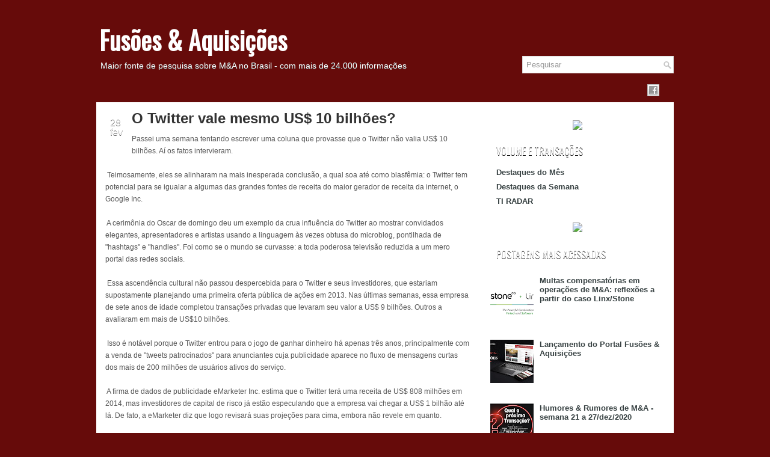

--- FILE ---
content_type: text/html; charset=UTF-8
request_url: https://fusoesaquisicoes.blogspot.com/2013/02/o-twitter-vale-mesmo-us-10-bilhoes.html
body_size: 35388
content:
<!DOCTYPE html>
<html dir='ltr' xmlns='http://www.w3.org/1999/xhtml' xmlns:b='http://www.google.com/2005/gml/b' xmlns:data='http://www.google.com/2005/gml/data' xmlns:expr='http://www.google.com/2005/gml/expr'>
<head>
<link href='https://www.blogger.com/static/v1/widgets/2944754296-widget_css_bundle.css' rel='stylesheet' type='text/css'/>
<!-- Global site tag (gtag.js) - Google Analytics -->
<script async='async' src='https://www.googletagmanager.com/gtag/js?id=UA-173213773-1'></script>
<script>
  window.dataLayer = window.dataLayer || [];
  function gtag(){dataLayer.push(arguments);}
  gtag('js', new Date());

  gtag('config', 'UA-173213773-1');
</script>
<link href="//fonts.googleapis.com/css?family=Oswald" rel="stylesheet" type="text/css">
<meta content='text/html; charset=UTF-8' http-equiv='Content-Type'/>
<meta content='blogger' name='generator'/>
<link href='https://fusoesaquisicoes.blogspot.com/favicon.ico' rel='icon' type='image/x-icon'/>
<link href='https://fusoesaquisicoes.blogspot.com/2013/02/o-twitter-vale-mesmo-us-10-bilhoes.html' rel='canonical'/>
<link rel="alternate" type="application/atom+xml" title="Fusões &amp; Aquisições - Atom" href="https://fusoesaquisicoes.blogspot.com/feeds/posts/default" />
<link rel="alternate" type="application/rss+xml" title="Fusões &amp; Aquisições - RSS" href="https://fusoesaquisicoes.blogspot.com/feeds/posts/default?alt=rss" />
<link rel="service.post" type="application/atom+xml" title="Fusões &amp; Aquisições - Atom" href="https://www.blogger.com/feeds/3980548143524052472/posts/default" />

<link rel="alternate" type="application/atom+xml" title="Fusões &amp; Aquisições - Atom" href="https://fusoesaquisicoes.blogspot.com/feeds/1617717200467796859/comments/default" />
<!--Can't find substitution for tag [blog.ieCssRetrofitLinks]-->
<meta content='https://fusoesaquisicoes.blogspot.com/2013/02/o-twitter-vale-mesmo-us-10-bilhoes.html' property='og:url'/>
<meta content='O Twitter vale mesmo US$ 10 bilhões?' property='og:title'/>
<meta content='' property='og:description'/>
<!-- Start www.bloggertipandtrick.net: Changing the Blogger Title Tag -->
<title>O Twitter vale mesmo US$ 10 bilhões? ~ Fusões &amp; Aquisições</title>
<!-- End www.bloggertipandtrick.net: Changing the Blogger Title Tag -->
<link href='YOUR-FAVICON-URL' rel='shortcut icon' type='image/vnd.microsoft.icon'/>
<style id='page-skin-1' type='text/css'><!--
/*
-----------------------------------------------
Blogger Template Style
Name:   Ritmo
Author: Lasantha Bandara
URL 1:  http://www.premiumbloggertemplates.com/
URL 2:  http://www.bloggertipandtrick.net/
Date:   May 2012
License:  This free Blogger template is licensed under the Creative Commons Attribution 3.0 License, which permits both personal and commercial use.
However, to satisfy the 'attribution' clause of the license, you are required to keep the footer links intact which provides due credit to its authors. For more specific details about the license, you may visit the URL below:
http://creativecommons.org/licenses/by/3.0/
----------------------------------------------- */
#outer-wrapper{background:url(https://lh3.googleusercontent.com/blogger_img_proxy/AEn0k_tjan2hAy3Jp7-qt6f2PzGGTWT1jLZlIXzG4iHXLiMPhhnE3yfnvhE-lI5y4quZEsuaHlsn3opijcwN-PVaSQdrukfbF_qtYuLLwIU28GClEnMUEgylZA=s0-d) no-repeat right top #660b0a !important}
#bg-red{background:url(https://lh3.googleusercontent.com/blogger_img_proxy/AEn0k_vKM65QMlHqzi_h4Bjid8aI6pMgRUyWEY8DLk2H3lGzJkuWKrUmxjS3LK8jHRAbN_QVsdVHlXlgfpPMIMiUQXx1RgJ0-3yHTDbc4kG2PLr3ta_mbfRY1EQ=s0-d) repeat-x top}
body#layout ul{list-style-type:none;list-style:none}
body#layout ul li{list-style-type:none;list-style:none}
body#layout #myGallery{display:none}
body#layout .featuredposts{display:none}
body#layout .fp-slider{display:none}
body#layout #navcontainer{display:none}
body#layout .menu-secondary-wrap{display:none}
body#layout .menu-secondary-container{display:none}
body#layout #skiplinks{display:none}
body#layout .feedtwitter{display:none}
body#layout #header-wrapper {margin-bottom:10px;min-height:50px;}
body#layout .social-profiles-widget h3 {display:none;}
.post-share-buttons{
margin-bottom:35px !important;
background: url(https://blogger.googleusercontent.com/img/proxy/AVvXsEhQO2T1zKPXfCulCrWT81VQR7BDrWTQqewp5-4wMWn_qLCQb7Y9l49W6RHiAcKLhMa1EP2N6Nj5mUMIPZtZfm6H49K2D5_tMEi15i2totnfZD9OHeCi-AbGBHn1CGTstIjWnM2k3wdjIWqBdD3-x0vEZA=s0-d) 0px 150px repeat;
width: 100%;
padding: 15px 15px 10px;
margin-top: 20px;
}
.post-share-buttons::before{
content: "Compartilhe:";
text-transform: uppercase;
font-weight: bold;
font-size: 16px;
color: #760300;
font-family: Trebuchet Ms, sans-serif;
display: block;
line-height: 32px;
margin-right: 10px;
margin-top: 2px;
float: left;
margin-left: 23%;
}
.post-share-buttons .share-button {
background: url(https://www.acquisitions.com.br/blog/icons/share-icons.png) #760300 no-repeat 0 0 !important;
width: 32px;
height: 32px;
margin-right: 7px;
}
.post-share-buttons .sb-email, a:hover.sb-email { background-position: -62px 0 !important; }
.post-share-buttons .sb-twitter, a:hover.sb-twitter { background-position: -32px 0 !important; }
.post-share-buttons .sb-facebook, a:hover.sb-facebook { background-position: 0 0 !important; }
.post-share-buttons .sb-pinterest, .post-share-buttons .sb-blog { display: none !important;}
.post-share-buttons .sb-linkedin, a:hover.sb-linkedin { background-position: -94px 0 !important; margin-left: -4px; }
.toggle{color:#660B0A !important;}
.post-share-buttons a:hover {
opacity: .8;
}
.toggle{color:#660B0A !important;}
/* Variable definitions
====================
<Variable name="bgcolor" description="Page Background Color"
type="color" default="#fff">
<Variable name="textcolor" description="Text Color"
type="color" default="#333">
<Variable name="linkcolor" description="Link Color"
type="color" default="#58a">
<Variable name="pagetitlecolor" description="Blog Title Color"
type="color" default="#666">
<Variable name="descriptioncolor" description="Blog Description Color"
type="color" default="#999">
<Variable name="titlecolor" description="Post Title Color"
type="color" default="#c60">
<Variable name="bordercolor" description="Border Color"
type="color" default="#ccc">
<Variable name="sidebarcolor" description="Sidebar Title Color"
type="color" default="#999">
<Variable name="sidebartextcolor" description="Sidebar Text Color"
type="color" default="#666">
<Variable name="visitedlinkcolor" description="Visited Link Color"
type="color" default="#999">
<Variable name="bodyfont" description="Text Font"
type="font" default="normal normal 100% Georgia, Serif">
<Variable name="headerfont" description="Sidebar Title Font"
type="font"
default="normal normal 78% 'Trebuchet MS',Trebuchet,Arial,Verdana,Sans-serif">
<Variable name="pagetitlefont" description="Blog Title Font"
type="font"
default="normal normal 200% Georgia, Serif">
<Variable name="descriptionfont" description="Blog Description Font"
type="font"
default="normal normal 78% 'Trebuchet MS', Trebuchet, Arial, Verdana, Sans-serif">
<Variable name="postfooterfont" description="Post Footer Font"
type="font"
default="normal normal 78% 'Trebuchet MS', Trebuchet, Arial, Verdana, Sans-serif">
<Variable name="startSide" description="Side where text starts in blog language"
type="automatic" default="left">
<Variable name="endSide" description="Side where text ends in blog language"
type="automatic" default="right">
*/
/* Use this with templates/template-twocol.html */
body{background:#660b0a;color:#555555;font-family: Arial, Helvetica, Sans-serif;font-size: 13px;margin:0px;padding:0px;}
a:link,a:visited{color:#990000;text-decoration:underline;outline:none;}
a:hover{color:#B22222;text-decoration:none;outline:none;}
a img{border-width:0}
#body-wrapper{margin:0px;padding:0px; background:url(https://lh3.googleusercontent.com/blogger_img_proxy/AEn0k_vmuyo0Q7foa4fDgVT0ehqfxsgdHW2jqS4J8RGwK1i6a-6HvRbdWmdQcI85TAXMUthHZ71D0eZILDTon_3UU_6GWnVQIT2Tgl8bNw_1eIGGNNTcLA=s0-d) 0px 150px repeat}
/* Header-----------------------------------------------*/
#header-wrapper{width:960px;margin:0px auto 0px;height:76px;padding:20px 0px 20px 0px;overflow:hidden;}
#header-inner{background-position:center;margin-left:auto;margin-right:auto}
#header{margin:0;border:0 solid #cccccc;color:#666666;float:left;width:68%;overflow:hidden;}
#header h1{color:#fff;margin:30px 5px 0;padding:0px 0px 0px 0px;font-family:&#39;Oswald&#39;,Arial,Helvetica,Sans-serif;font-weight:bold;font-size:42px;line-height:32px;}
#header .description{padding-left:7px;color:#fff;text-shadow:0px 1px 0px #374142;line-height:14px;font-size:14px;padding-top:10px;margin-top:10px;font-family:Arial,Helvetica,Sans-serif;}
#header h1 a,#header h1 a:visited{color:#fff;text-decoration:none}
#header h2{padding-left:5px;color:#374142;font:14px Arial,Helvetica,Sans-serif}
#header2{float:right;width:51%;margin-right:0px;padding-right:0px;overflow:hidden;}
#header2 .widget{padding:0px 0px 0px 0px;float:right}
.social-profiles-widget img{margin:0 4px 0 0}
.social-profiles-widget img:hover{opacity:0.8}
#top-social-profiles{padding-top:10px;height:32px;text-align:right;float:right}
#top-social-profiles img{margin:0 6px 0 0 !important}
#top-social-profiles img:hover{opacity:0.8}
#top-social-profiles .widget-container{background:none;padding:0;border:0}
/* Outer-Wrapper----------------------------------------------- */
#outer-wrapper{width:960px;margin:0px auto 0px;padding:0px;text-align:left;background:transparent;}
#content-wrapper{background:#fff;padding:15px;}
#main-wrapper{width:615px;float:left;margin:0px;padding:0px 0px 0px 0px;word-wrap:break-word;overflow:hidden;text-shadow:0 1px 0 #fff;}
#rsidebar-wrapper{width:290px;float:right;margin:0px;padding:0px 0px 0px 0px;word-wrap:break-word;overflow:hidden;text-shadow:0 1px 0 #fff;}
/* Headings----------------------------------------------- */
h2{}
/* Posts-----------------------------------------------*/
h2.date-header{margin:1.5em 0 .5em;display:none;}
.wrapfullpost{}
.post{margin-bottom:25px; background: url("https://lh3.googleusercontent.com/blogger_img_proxy/AEn0k_tWJPJoHGPXGZ2eKHTjlBHQ14kOoMlAG8IGOdS5w348JimrewtAVdEW5Oo5BlZOe_1hGL4uDn5A1CTyi6c_T9t-ThEokdQvmoSkMYX0DIHXtUg0_LkuiUt8_0vp2g=s0-d") 50% 100% no-repeat transparent;}
.post-title{color:#333333;margin:0 0 10px 0;padding:0;font-family:Arial,Helvetica,Sans-serif;font-size:24px;line-height:24px;font-weight:bold;}
.post-title a,.post-title a:visited,.post-title strong{display:block;text-decoration:none;color:#333333;text-decoration:none;}
.post-title strong,.post-title a:hover{color:#990000;text-decoration:none;}
.post-body{margin:0px;padding:0px 10px 0px 0px;font-family:Arial, Helvetica, Sans-serif;font-size:12px;line-height: 20px;}
.post-footer{margin:5px 0;}
.comment-link{margin-left:.6em}
.post-body img{padding:6px;border:1px solid #eee;background:#ffffff;}
.postmeta-primary{color:#999;font-size:12px;line-height:18px;padding:0 0 35px 0; width:600px;  margin-top:-35px}
.postmeta-primary span.post-author{padding:0;}
.postmeta-secondary{color:#999;font-size:12px;line-height:18px;padding:0 0 10px 0}
.postmeta-primary span,.postmeta-secondary span{padding:3px 0 3px 20px;background-position:left center;background-repeat:no-repeat}
.meta_date{background-image:url(https://blogger.googleusercontent.com/img/b/R29vZ2xl/AVvXsEhu9wQilTVWPVOT2gzALF_xMY1DpckhYKpOaMpkY6PvqtiuULZnL2PAhJN5Jd82yNDNFlpgcAVH5M7nstd3_NRLZERvex6Rj4K4gSDQ6lv1-w7zrx6ntShZ7nbGd08JjnO1f8atBEONgKw1/s0/date.png)}
.meta_author{background-image:url(https://blogger.googleusercontent.com/img/b/R29vZ2xl/AVvXsEhbSzCPiaEcY167V4uyCuFqZmP2b4vSwhHReOh-GNwlaK-tz9S2NgoNXrO2MY4FuRu0jukRYG9dit5LWMDBnlUvG_ne_F-G8FqR4OtrsABNbgbPdg-pXsv1zW9Z89dV40Kuz1yszqDav7Vy/s0/author.png)}
.meta_comments{background-image:url(https://blogger.googleusercontent.com/img/b/R29vZ2xl/AVvXsEhfiKVJUNJpmB5sdjwBckPYSHw1mCor4pZBd1J0T3Sf02XLB7LvG9JA5mZpmpjusndN4e9jzufIW62ZAosiTBhGyjat1upC1lh4JiJi8nxxfPMfe48RrGaCZj_QHY9ngaTmWLHbl6XVf1ct/s0/comments.png)}
.meta_edit{background-image:url(images/edit.png)}
.meta_categories{background-image:url(https://blogger.googleusercontent.com/img/b/R29vZ2xl/AVvXsEgxVc0D_24DyyJtFFxy4nAdgN4ZLJ3jTysmNcb-f7vX1pfICjG6WJafpf6IfwmsBciwzJoet-8_bidPDnwyRxDouhhVi5DktM6Zujf9EKUqkvfXGJNJYua2gLia3Xa012-AA-geSjfKz7jX/s0/category.png)}
.meta_tags{background-image:url(https://blogger.googleusercontent.com/img/b/R29vZ2xl/AVvXsEitZtk-en4rrRrKP-jK_8pGAmlZKGHDIrSnkQAuZFFecZXxLlg09k_n9jCv5dRW0xQbdHg5rqRuz8b_0j4j9a54yX17aRUy0tHOZhbKbZr4Wm4C4LeohfvNJVRmIwz-knk4VZS5-cVFE3qL/s0/tags.png)}
.readmore{margin-bottom:5px;float:right}
.readmore a{color:#990000;background:#EAEAEA url(https://lh3.googleusercontent.com/blogger_img_proxy/AEn0k_vjMXRHzPLumf-aXqq3BxurXELtxfphyxAjzuMgN0ZkJEgUr2diLgbfOcnr0Zv_6zWUE_su2RVHKgA-gVz6UPRbR9ArnQsKGO-uR2HHTB4anzOVcDFRRmwWLd67=s0-d) left top repeat-x;padding:8px 14px;display:inline-block;font-size:12px;line-height:12px;text-decoration:none;text-transform:uppercase}
.readmore a:hover{color:#fff;text-shadow:0px 1px 0px #000;background:#990000 url(https://lh3.googleusercontent.com/blogger_img_proxy/AEn0k_vjMXRHzPLumf-aXqq3BxurXELtxfphyxAjzuMgN0ZkJEgUr2diLgbfOcnr0Zv_6zWUE_su2RVHKgA-gVz6UPRbR9ArnQsKGO-uR2HHTB4anzOVcDFRRmwWLd67=s0-d) left -126px repeat-x;text-decoration:none}
/* Sidebar Content----------------------------------------------- */
.sidebar{margin:0 0 10px 0;font-size:13px;color:#374142;}
.sidebar a{text-decoration:none;color:#374142;}
.sidebar a:hover{text-decoration:none;color:#990000;}
.sidebar h2{background:url(https://lh3.googleusercontent.com/blogger_img_proxy/AEn0k_tgQn53hvjWHQBvnH3tomh36uVsCI4ZauY0bhckpT8sRKH5Lq7-ltu9wiSSazAVoL4ojhRwFEk1Y-L22Xs3uz2M2UPICftyd3ui4ZhynQXHyfUmzb8LzrgU2w=s0-d) left top repeat-x;margin:0 0 10px 0;padding:9px 0 9px 10px;color:#FFF;font-size:16px;line-height:16px;font-family:'Oswald',sans-serif;font-weight:normal;text-decoration:none;text-transform:uppercase;text-shadow:0px 1px 0px #000;}
.sidebar ul{list-style-type:none;list-style:none;margin:0px;padding:0px;}
.sidebar ul li{padding:0 0 9px 0;margin:0 0 8px 0;}
.sidebar .widget{margin:0 0 15px 0;padding:0;color:#374142;font-size:13px;}
.main .widget{margin:0 0 5px;padding:0 0 2px}
.main .Blog{border-bottom-width:0}
/* FOOTER ----------------------------------------------- */
#footer{margin-bottom:15px;text-shadow:0px 1px 0px #fff;}
#copyrights{color:#374142;background:#EDEDED;text-align:center;padding:20px 0}
#copyrights a{color:#374142}
#copyrights a:hover{color:#374142;text-decoration:none}
#credits{color:#777;text-align:center;font-size:11px;padding:10px 0 0 0}
#credits a{color:#777;text-decoration:none}
#credits a:hover{text-decoration:none;color:#777}
.crelink {float:right;text-align:right;}
#footer-widgets{background:#F8F8F8;padding:20px 0 0 0;text-shadow:0px 1px 0px #fff;}
.footer-widget-box{width:930px;float:left;margin-left:15px}
.footer-widget-box-last{}
#footer-widgets .widget-container{color:#374142;}
#footer-widgets .widget-container a{text-decoration:none;color:#374142;}
#footer-widgets .widget-container a:hover{text-decoration:none;color:#990000;}
#footer-widgets h2{background:url(https://lh3.googleusercontent.com/blogger_img_proxy/AEn0k_tgQn53hvjWHQBvnH3tomh36uVsCI4ZauY0bhckpT8sRKH5Lq7-ltu9wiSSazAVoL4ojhRwFEk1Y-L22Xs3uz2M2UPICftyd3ui4ZhynQXHyfUmzb8LzrgU2w=s0-d) left top repeat-x;margin:0 0 10px 0;padding:9px 0 9px 10px;color:#FFF;font-size:16px;line-height:16px;font-family:'Oswald',sans-serif;font-weight:normal;text-decoration:none;text-transform:uppercase;text-shadow:0px 1px 0px #000;}
#footer-widgets .widget ul{list-style-type:none;list-style:none;margin:0px;padding:0px;}
#footer-widgets .widget ul li{padding:0 0 9px 0;margin:0 0 8px 0;}
.footersec {}
.footersec .widget{margin-bottom:20px;}
.footersec ul{}
.footersec ul li{}
/* Search ----------------------------------------------- */
#search{border:1px solid #D8D8D8;background:#fff url(https://blogger.googleusercontent.com/img/b/R29vZ2xl/AVvXsEiNdS_x11lpSiiMvwyoBEjEsyN3zejjz1T7axmS6XESDlQtzxWWu07nbfHR4zx2wSzdDY5L37H_ncY_ACyu5mxTgEY2EymNR3csPO2naFHxyJ8yuVKGq8A2QX0YYtzlOR7AliDDCYMvY-4W/s0/search.png) 99% 50% no-repeat;text-align:left;padding:6px 24px 6px 6px; margin-top:-23px;}
#search #s{background:none;color:#979797;border:0;width:100%;padding:0;margin:0;outline:none}
#content-search{width:300px;padding:15px 0}
#topsearch{float:right}
#topsearch #s{width:220px}
/* Comments----------------------------------------------- */
#comments{padding:10px;background-color:#fff;border:0px dashed #ddd;}
#comments h4{font-size:16px;font-weight:bold;margin:1em 0;color:#999999}
#comments-block3{padding:0;margin:0;float:left;overflow:hidden;position:relative;}
#comment-name-url{width:465px;float:left}
#comment-date{width:465px;float:left;margin-top:5px;font-size:10px;}
#comment-header{float:left;padding:5px 0 40px 10px;margin:5px 0px 15px 0px;position:relative;background-color:#fff;border:1px dashed #ddd;}
.avatar-image-container{background:url(https://blogger.googleusercontent.com/img/b/R29vZ2xl/AVvXsEiF2XuLaAktbmwBClsb-WK562XCZIW7NQTFgg6sO-TubxZ6hK9QWqZCorbVlhMO7adpsideVqs_jZnU78KrE3abY9hswLFZWgj8m3QfFFGmJxBVjIL5OkxfSn9GCYcDETMmY2mOtpbb-gw1/s0/comment-avatar.jpg);width:32px;height:32px;float:right;margin:5px 10px 5px 5px;border:1px solid #ddd;}
.avatar-image-container img{width:32px;height:32px;}
a.comments-autor-name{color:#000;font:normal bold 14px Arial,Tahoma,Verdana}
a.says{color:#000;font:normal 14px Arial,Tahoma,Verdana}
.says a:hover{text-decoration:none}
.deleted-comment{font-style:italic;color:gray}
#blog-pager-newer-link{float:left}
#blog-pager-older-link{float:right}
#blog-pager{text-align:center}
.feed-links{clear:both;line-height:2.5em}
/* Profile ----------------------------------------------- */
.profile-img{float:left;margin-top:0;margin-right:5px;margin-bottom:5px;margin-left:0;padding:4px;border:1px solid #cccccc}
.profile-data{margin:0;text-transform:uppercase;letter-spacing:.1em;font:normal normal 78% 'Trebuchet MS', Trebuchet, Arial, Verdana, Sans-serif;color:#999999;font-weight:bold;line-height:1.6em}
.profile-datablock{margin:.5em 0 .5em}
.profile-textblock{margin:0.5em 0;line-height:1.6em}
.avatar-image-container{background:url(https://blogger.googleusercontent.com/img/b/R29vZ2xl/AVvXsEiF2XuLaAktbmwBClsb-WK562XCZIW7NQTFgg6sO-TubxZ6hK9QWqZCorbVlhMO7adpsideVqs_jZnU78KrE3abY9hswLFZWgj8m3QfFFGmJxBVjIL5OkxfSn9GCYcDETMmY2mOtpbb-gw1/s0/comment-avatar.jpg);width:32px;height:32px;float:right;margin:5px 10px 5px 5px;border:1px solid #ddd;}
.avatar-image-container img{width:32px;height:32px;}
.profile-link{font:normal normal 78% 'Trebuchet MS', Trebuchet, Arial, Verdana, Sans-serif;text-transform:uppercase;letter-spacing:.1em}
#navbar-iframe{height:0;visibility:hidden;display:none;}

--></style>
<script src='https://ajax.googleapis.com/ajax/libs/jquery/1.5.1/jquery.min.js' type='text/javascript'></script>
<script type='text/javascript'>
  document.addEventListener("DOMContentLoaded", function(event) { 
   var linkLinkedin = document.createElement('a');
   var thisLink = window.location.href;
   linkLinkedin.title = 'Compartilhe no LinkedIn';
   linkLinkedin.href = `https://www.linkedin.com/sharing/share-offsite/?url=${thisLink}`;
   linkLinkedin.target = '_blank';
   linkLinkedin.classList.add('goog-inline-block');
   linkLinkedin.classList.add('share-button');
   linkLinkedin.classList.add('sb-linkedin');
  
   var containerLink = document.getElementsByClassName("post-share-buttons")[0];
   containerLink.appendChild(linkLinkedin);
});
//<![CDATA[

(function($){
	/* hoverIntent by Brian Cherne */
	$.fn.hoverIntent = function(f,g) {
		// default configuration options
		var cfg = {
			sensitivity: 7,
			interval: 100,
			timeout: 0
		};
		// override configuration options with user supplied object
		cfg = $.extend(cfg, g ? { over: f, out: g } : f );

		// instantiate variables
		// cX, cY = current X and Y position of mouse, updated by mousemove event
		// pX, pY = previous X and Y position of mouse, set by mouseover and polling interval
		var cX, cY, pX, pY;

		// A private function for getting mouse position
		var track = function(ev) {
			cX = ev.pageX;
			cY = ev.pageY;
		};

		// A private function for comparing current and previous mouse position
		var compare = function(ev,ob) {
			ob.hoverIntent_t = clearTimeout(ob.hoverIntent_t);
			// compare mouse positions to see if they've crossed the threshold
			if ( ( Math.abs(pX-cX) + Math.abs(pY-cY) ) < cfg.sensitivity ) {
				$(ob).unbind("mousemove",track);
				// set hoverIntent state to true (so mouseOut can be called)
				ob.hoverIntent_s = 1;
				return cfg.over.apply(ob,[ev]);
			} else {
				// set previous coordinates for next time
				pX = cX; pY = cY;
				// use self-calling timeout, guarantees intervals are spaced out properly (avoids JavaScript timer bugs)
				ob.hoverIntent_t = setTimeout( function(){compare(ev, ob);} , cfg.interval );
			}
		};

		// A private function for delaying the mouseOut function
		var delay = function(ev,ob) {
			ob.hoverIntent_t = clearTimeout(ob.hoverIntent_t);
			ob.hoverIntent_s = 0;
			return cfg.out.apply(ob,[ev]);
		};

		// A private function for handling mouse 'hovering'
		var handleHover = function(e) {
			// next three lines copied from jQuery.hover, ignore children onMouseOver/onMouseOut
			var p = (e.type == "mouseover" ? e.fromElement : e.toElement) || e.relatedTarget;
			while ( p && p != this ) { try { p = p.parentNode; } catch(e) { p = this; } }
			if ( p == this ) { return false; }

			// copy objects to be passed into t (required for event object to be passed in IE)
			var ev = jQuery.extend({},e);
			var ob = this;

			// cancel hoverIntent timer if it exists
			if (ob.hoverIntent_t) { ob.hoverIntent_t = clearTimeout(ob.hoverIntent_t); }

			// else e.type == "onmouseover"
			if (e.type == "mouseover") {
				// set "previous" X and Y position based on initial entry point
				pX = ev.pageX; pY = ev.pageY;
				// update "current" X and Y position based on mousemove
				$(ob).bind("mousemove",track);
				// start polling interval (self-calling timeout) to compare mouse coordinates over time
				if (ob.hoverIntent_s != 1) { ob.hoverIntent_t = setTimeout( function(){compare(ev,ob);} , cfg.interval );}

			// else e.type == "onmouseout"
			} else {
				// unbind expensive mousemove event
				$(ob).unbind("mousemove",track);
				// if hoverIntent state is true, then call the mouseOut function after the specified delay
				if (ob.hoverIntent_s == 1) { ob.hoverIntent_t = setTimeout( function(){delay(ev,ob);} , cfg.timeout );}
			}
		};

		// bind the function to the two event listeners
		return this.mouseover(handleHover).mouseout(handleHover);
	};
	
})(jQuery);

//]]>
</script>
<script type='text/javascript'>
//<![CDATA[

/*
 * Superfish v1.4.8 - jQuery menu widget
 * Copyright (c) 2008 Joel Birch
 *
 * Dual licensed under the MIT and GPL licenses:
 * 	http://www.opensource.org/licenses/mit-license.php
 * 	http://www.gnu.org/licenses/gpl.html
 *
 * CHANGELOG: http://users.tpg.com.au/j_birch/plugins/superfish/changelog.txt
 */

;(function($){
	$.fn.superfish = function(op){

		var sf = $.fn.superfish,
			c = sf.c,
			$arrow = $(['<span class="',c.arrowClass,'"> &#187;</span>'].join('')),
			over = function(){
				var $$ = $(this), menu = getMenu($$);
				clearTimeout(menu.sfTimer);
				$$.showSuperfishUl().siblings().hideSuperfishUl();
			},
			out = function(){
				var $$ = $(this), menu = getMenu($$), o = sf.op;
				clearTimeout(menu.sfTimer);
				menu.sfTimer=setTimeout(function(){
					o.retainPath=($.inArray($$[0],o.$path)>-1);
					$$.hideSuperfishUl();
					if (o.$path.length && $$.parents(['li.',o.hoverClass].join('')).length<1){over.call(o.$path);}
				},o.delay);	
			},
			getMenu = function($menu){
				var menu = $menu.parents(['ul.',c.menuClass,':first'].join(''))[0];
				sf.op = sf.o[menu.serial];
				return menu;
			},
			addArrow = function($a){ $a.addClass(c.anchorClass).append($arrow.clone()); };
			
		return this.each(function() {
			var s = this.serial = sf.o.length;
			var o = $.extend({},sf.defaults,op);
			o.$path = $('li.'+o.pathClass,this).slice(0,o.pathLevels).each(function(){
				$(this).addClass([o.hoverClass,c.bcClass].join(' '))
					.filter('li:has(ul)').removeClass(o.pathClass);
			});
			sf.o[s] = sf.op = o;
			
			$('li:has(ul)',this)[($.fn.hoverIntent && !o.disableHI) ? 'hoverIntent' : 'hover'](over,out).each(function() {
				if (o.autoArrows) addArrow( $('>a:first-child',this) );
			})
			.not('.'+c.bcClass)
				.hideSuperfishUl();
			
			var $a = $('a',this);
			$a.each(function(i){
				var $li = $a.eq(i).parents('li');
				$a.eq(i).focus(function(){over.call($li);}).blur(function(){out.call($li);});
			});
			o.onInit.call(this);
			
		}).each(function() {
			var menuClasses = [c.menuClass];
			if (sf.op.dropShadows  && !($.browser.msie && $.browser.version < 7)) menuClasses.push(c.shadowClass);
			$(this).addClass(menuClasses.join(' '));
		});
	};

	var sf = $.fn.superfish;
	sf.o = [];
	sf.op = {};
	sf.IE7fix = function(){
		var o = sf.op;
		if ($.browser.msie && $.browser.version > 6 && o.dropShadows && o.animation.opacity!=undefined)
			this.toggleClass(sf.c.shadowClass+'-off');
		};
	sf.c = {
		bcClass     : 'sf-breadcrumb',
		menuClass   : 'sf-js-enabled',
		anchorClass : 'sf-with-ul',
		arrowClass  : 'sf-sub-indicator',
		shadowClass : 'sf-shadow'
	};
	sf.defaults = {
		hoverClass	: 'sfHover',
		pathClass	: 'overideThisToUse',
		pathLevels	: 1,
		delay		: 800,
		animation	: {opacity:'show'},
		speed		: 'normal',
		autoArrows	: true,
		dropShadows : true,
		disableHI	: false,		// true disables hoverIntent detection
		onInit		: function(){}, // callback functions
		onBeforeShow: function(){},
		onShow		: function(){},
		onHide		: function(){}
	};
	$.fn.extend({
		hideSuperfishUl : function(){
			var o = sf.op,
				not = (o.retainPath===true) ? o.$path : '';
			o.retainPath = false;
			var $ul = $(['li.',o.hoverClass].join(''),this).add(this).not(not).removeClass(o.hoverClass)
					.find('>ul').hide().css('visibility','hidden');
			o.onHide.call($ul);
			return this;
		},
		showSuperfishUl : function(){
			var o = sf.op,
				sh = sf.c.shadowClass+'-off',
				$ul = this.addClass(o.hoverClass)
					.find('>ul:hidden').css('visibility','visible');
			sf.IE7fix.call($ul);
			o.onBeforeShow.call($ul);
			$ul.animate(o.animation,o.speed,function(){ sf.IE7fix.call($ul); o.onShow.call($ul); });
			return this;
		}
	});

})(jQuery);



//]]>
</script>
<script type='text/javascript'>
/* <![CDATA[ */
jQuery.noConflict();
jQuery(function(){ 
	jQuery('ul.menu-primary').superfish({ 
	animation: {opacity:'show'},
autoArrows:  true,
                dropShadows: false, 
                speed: 200,
                delay: 800
                });
            });

jQuery(function(){ 
	jQuery('ul.menu-secondary').superfish({ 
	animation: {opacity:'show'},
autoArrows:  true,
                dropShadows: false, 
                speed: 200,
                delay: 800
                });
            });

jQuery(document).ready(function() {
	jQuery('.fp-slides').cycle({
		fx: 'scrollHorz',
		timeout: 4000,
		delay: 0,
		speed: 400,
		next: '.fp-next',
		prev: '.fp-prev',
		pager: '.fp-pager',
		continuous: 0,
		sync: 1,
		pause: 1,
		pauseOnPagerHover: 1,
		cleartype: true,
		cleartypeNoBg: true
	});
 });

/* ]]> */

</script>
<script type='text/javascript'>
//<![CDATA[

function showrecentcomments(json){for(var i=0;i<a_rc;i++){var b_rc=json.feed.entry[i];var c_rc;if(i==json.feed.entry.length)break;for(var k=0;k<b_rc.link.length;k++){if(b_rc.link[k].rel=='alternate'){c_rc=b_rc.link[k].href;break;}}c_rc=c_rc.replace("#","#comment-");var d_rc=c_rc.split("#");d_rc=d_rc[0];var e_rc=d_rc.split("/");e_rc=e_rc[5];e_rc=e_rc.split(".html");e_rc=e_rc[0];var f_rc=e_rc.replace(/-/g," ");f_rc=f_rc.link(d_rc);var g_rc=b_rc.published.$t;var h_rc=g_rc.substring(0,4);var i_rc=g_rc.substring(5,7);var j_rc=g_rc.substring(8,10);var k_rc=new Array();k_rc[1]="Jan";k_rc[2]="Feb";k_rc[3]="Mar";k_rc[4]="Apr";k_rc[5]="May";k_rc[6]="Jun";k_rc[7]="Jul";k_rc[8]="Aug";k_rc[9]="Sep";k_rc[10]="Oct";k_rc[11]="Nov";k_rc[12]="Dec";if("content" in b_rc){var l_rc=b_rc.content.$t;}else if("summary" in b_rc){var l_rc=b_rc.summary.$t;}else var l_rc="";var re=/<\S[^>]*>/g;l_rc=l_rc.replace(re,"");if(m_rc==true)document.write('On '+k_rc[parseInt(i_rc,10)]+' '+j_rc+' ');document.write('<a href="'+c_rc+'">'+b_rc.author[0].name.$t+'</a> commented');if(n_rc==true)document.write(' on '+f_rc);document.write(': ');if(l_rc.length<o_rc){document.write('<i>&#8220;');document.write(l_rc);document.write('&#8221;</i><br/><br/>');}else{document.write('<i>&#8220;');l_rc=l_rc.substring(0,o_rc);var p_rc=l_rc.lastIndexOf(" ");l_rc=l_rc.substring(0,p_rc);document.write(l_rc+'&hellip;&#8221;</i>');document.write('<br/><br/>');}}}

function rp(json){document.write('<ul>');for(var i=0;i<numposts;i++){document.write('<li>');var entry=json.feed.entry[i];var posttitle=entry.title.$t;var posturl;if(i==json.feed.entry.length)break;for(var k=0;k<entry.link.length;k++){if(entry.link[k].rel=='alternate'){posturl=entry.link[k].href;break}}posttitle=posttitle.link(posturl);var readmorelink="(more)";readmorelink=readmorelink.link(posturl);var postdate=entry.published.$t;var cdyear=postdate.substring(0,4);var cdmonth=postdate.substring(5,7);var cdday=postdate.substring(8,10);var monthnames=new Array();monthnames[1]="Jan";monthnames[2]="Feb";monthnames[3]="Mar";monthnames[4]="Apr";monthnames[5]="May";monthnames[6]="Jun";monthnames[7]="Jul";monthnames[8]="Aug";monthnames[9]="Sep";monthnames[10]="Oct";monthnames[11]="Nov";monthnames[12]="Dec";if("content"in entry){var postcontent=entry.content.$t}else if("summary"in entry){var postcontent=entry.summary.$t}else var postcontent="";var re=/<\S[^>]*>/g;postcontent=postcontent.replace(re,"");document.write(posttitle);if(showpostdate==true)document.write(' - '+monthnames[parseInt(cdmonth,10)]+' '+cdday);if(showpostsummary==true){if(postcontent.length<numchars){document.write(postcontent)}else{postcontent=postcontent.substring(0,numchars);var quoteEnd=postcontent.lastIndexOf(" ");postcontent=postcontent.substring(0,quoteEnd);document.write(postcontent+'...'+readmorelink)}}document.write('</li>')}document.write('</ul>')}

//]]>
</script>
<script type='text/javascript'>
summary_noimg = 550;
summary_img = 450;
img_thumb_height = 150;
img_thumb_width = 200; 
</script>
<script type='text/javascript'>
//<![CDATA[

function removeHtmlTag(strx,chop){ 
	if(strx.indexOf("<")!=-1)
	{
		var s = strx.split("<"); 
		for(var i=0;i<s.length;i++){ 
			if(s[i].indexOf(">")!=-1){ 
				s[i] = s[i].substring(s[i].indexOf(">")+1,s[i].length); 
			} 
		} 
		strx =  s.join(""); 
	}
	chop = (chop < strx.length-1) ? chop : strx.length-2; 
	while(strx.charAt(chop-1)!=' ' && strx.indexOf(' ',chop)!=-1) chop++; 
	strx = strx.substring(0,chop-1); 
	return strx+'...'; 
}

function createSummaryAndThumb(pID){
	var div = document.getElementById(pID);
	var imgtag = "";
	var img = div.getElementsByTagName("img");
	var summ = summary_noimg;
	if(img.length>=1) {	
		imgtag = '<span style="float:left; padding:0px 10px 5px 0px;"><img src="'+img[0].src+'" width="'+img_thumb_width+'px" height="'+img_thumb_height+'px"/></span>';
		summ = summary_img;
	}
	
	var summary = imgtag + '<div>' + removeHtmlTag(div.innerHTML,summ) + '</div>';
	div.innerHTML = summary;
}

//]]>
</script>
<style type='text/css'>
.clearfix:after{content:"\0020";display:block;height:0;clear:both;visibility:hidden;overflow:hidden}
#container,#header,#main,#main-fullwidth,#footer,.clearfix{display:block}
.clear{clear:both}
h1,h2,h3,h4,h5,h6{margin-bottom:16px;font-weight:normal;line-height:1}
h1{font-size:40px}
h2{font-size:30px}
h3{font-size:20px}
h4{font-size:16px}
h5{font-size:14px}
h6{font-size:12px}
h1 img,h2 img,h3 img,h4 img,h5 img,h6 img{margin:0}
table{margin-bottom:20px;width:100%}
th{font-weight:bold}
thead th{background:#c3d9ff}
th,td,caption{padding:4px 10px 4px 5px}
tr.even td{background:#e5ecf9}
tfoot{font-style:italic}
caption{background:#eee}
li ul,li ol{margin:0}
ul,ol{margin:0 20px 20px 0;padding-left:40px}
ul{list-style-type:disc}
ol{list-style-type:decimal}
dl{margin:0 0 20px 0}
dl dt{font-weight:bold}
dd{margin-left:20px}
blockquote{margin:20px;color:#666;}
pre{margin:20px 0;white-space:pre}
pre,code,tt{font:13px 'andale mono','lucida console',monospace;line-height:18px}
#search {overflow:hidden;}
#header h1{font-family:'Oswald',Arial,Helvetica,Sans-serif;}
#header .description{font-family:Arial,Helvetica,Sans-serif;}
.post-title {font-family:Arial,Helvetica,Sans-serif;}
.sidebar h2{font-family:'Oswald',sans-serif;}
#footer-widgets .widgettitle{font-family:'Oswald', sans-serif;}
.menus,.menus *{margin:0;padding:0;list-style:none;list-style-type:none;line-height:1.0}
.menus ul{position:absolute;top:-999em;width:100%}
.menus ul li{width:100%}
.menus li:hover{visibility:inherit}
.menus li{float:left;position:relative}
.menus a{display:block;position:relative}
.menus li:hover ul,.menus li.sfHover ul{left:0;top:100%;z-index:99}
.menus li:hover li ul,.menus li.sfHover li ul{top:-999em}
.menus li li:hover ul,.menus li li.sfHover ul{left:100%;top:0}
.menus li li:hover li ul,.menus li li.sfHover li ul{top:-999em}
.menus li li li:hover ul,.menus li li li.sfHover ul{left:100%;top:0}
.sf-shadow ul{padding:0 8px 9px 0;-moz-border-radius-bottomleft:17px;-moz-border-radius-topright:17px;-webkit-border-top-right-radius:17px;-webkit-border-bottom-left-radius:17px}
.menus .sf-shadow ul.sf-shadow-off{background:transparent}
/*.menu-primary-container{float:left;padding:0 10px;position:relative;height:36px;background:url(https://blogger.googleusercontent.com/img/b/R29vZ2xl/AVvXsEhFjL2cG1xBS4BLs9vb_kr4lwYjiPrEnSdEpskMZgq111zQDP-e2_ybyc6f2z7riX1SzedqvEYTNDKDODyGyYblYZ2UMeDztAKveLk4qkznlSxagoIiGkKBHbgmKgDERpwM8pyxW0hH8gcC/s0/menu-primary-bg.png) left top repeat-x;z-index:400;-moz-border-radius:10px;-khtml-border-radius:10px;-webkit-border-radius:10px;border-radius:10px}*/
.menu-primary{}
.menu-primary ul{min-width:160px}
.menu-primary li a{color:#222121;text-shadow:0px 1px 0px #fff;padding:12px 15px;text-decoration:none;text-transform:uppercase;font:normal 11px/11px Arial,Helvetica,Sans-serif}
.menu-primary li a:hover,.menu-primary li a:active,.menu-primary li a:focus,.menu-primary li:hover > a,.menu-primary li.current-cat > a,.menu-primary li.current_page_item > a,.menu-primary li.current-menu-item > a{color:#990000;text-shadow:0px 1px 0px #fff;outline:0;background:url(https://blogger.googleusercontent.com/img/b/R29vZ2xl/AVvXsEhFjL2cG1xBS4BLs9vb_kr4lwYjiPrEnSdEpskMZgq111zQDP-e2_ybyc6f2z7riX1SzedqvEYTNDKDODyGyYblYZ2UMeDztAKveLk4qkznlSxagoIiGkKBHbgmKgDERpwM8pyxW0hH8gcC/s0/menu-primary-bg.png) left -136px repeat-x}
.menu-primary li li a{color:#fff;text-shadow:0px 1px 0px #000;text-transform:none;background:#E64633;padding:10px 15px;margin:0;border:0;font-weight:normal}
.menu-primary li li a:hover,.menu-primary li li a:active,.menu-primary li li a:focus,.menu-primary li li:hover > a,.menu-primary li li.current-cat > a,.menu-primary li li.current_page_item > a,.menu-primary li li.current-menu-item > a{color:#fff;text-shadow:0px 1px 0px #000;background:#F85B49;outline:0;border-bottom:0;text-decoration:none}
.menu-primary a.sf-with-ul{padding-right:20px;min-width:1px}
.menu-primary .sf-sub-indicator{position:absolute;display:block;overflow:hidden;right:0;top:0;padding:11px 10px 0 0}
.menu-primary li li .sf-sub-indicator{padding:9px 10px 0 0}
.wrap-menu-primary .sf-shadow ul{background:url('https://blogger.googleusercontent.com/img/b/R29vZ2xl/AVvXsEjT0NlzQZ8EjR7CHKP_c2gy2ngHeUcIVcVj_2p0geJ30UFeqCuHjvZpqhyphenhyphenhmMnzpj97jYuDXN6-4vZRUMGUpwAvp_I8BCWUlGIYE01tFH_A2AKxHqe70PBAEJRIfT_bBJZxS3PzYwgXScUf/s0/menu-primary-shadow.png') no-repeat bottom right}
.menu-secondary-container{position:relative;height:4px;z-index:300;background:url(https://lh3.googleusercontent.com/blogger_img_proxy/AEn0k_vsqpKEsySjnDItQG-Xw4tuIViV0oZLY3sSSGnp1wppP2mGnel-U4IzgjWPffZHNqBtM5QvGYNJzn3xAYPaPP-jDfrUq0pJhZ2_RI6xF5guxHtyFuQ=s0-d) left top repeat-x;margin-top:14px}
.menu-secondary{}
.menu-secondary ul{min-width:160px}
.menu-secondary li a{color:#fff;text-shadow:0px 1px 0px #000;padding:13px 15px;text-decoration:none;text-transform:uppercase;font:normal 12px/12px 'Oswald',sans-serif}
.menu-secondary li a:hover,.menu-secondary li a:active,.menu-secondary li a:focus,.menu-secondary li:hover > a,.menu-secondary li.current-cat > a,.menu-secondary li.current_page_item > a,.menu-secondary li.current-menu-item > a{color:#990000;text-shadow:0px 1px 0px #fff;background:url(https://blogger.googleusercontent.com/img/b/R29vZ2xl/AVvXsEjHgSLRSdTZlEpwch2tHkOvEBA0T39M9yh6KwA6KDHSyFZysikaEWoTIUOxBfVjpzKPsiJpaifQvl0C2NOvloASLBs3rRJ-nlfYZA62Kj-dP6gB9xcmOa0sobhLVpxU8EIDNJzi0UhWGlPA/s0/menu-secondary-bg.png) left -138px repeat-x;outline:0}
.menu-secondary li li a{color:#990000;text-shadow:0px 1px 0px #fff;background:#EDEDED;padding:10px 15px;text-transform:none;margin:0;font-weight:normal}
.menu-secondary li li a:hover,.menu-secondary li li a:active,.menu-secondary li li a:focus,.menu-secondary li li:hover > a,.menu-secondary li li.current-cat > a,.menu-secondary li li.current_page_item > a,.menu-secondary li li.current-menu-item > a{color:#fff;text-shadow:0px 1px 0px #000;background:#99000;outline:0}
.menu-secondary a.sf-with-ul{padding-right:26px;min-width:1px}
.menu-secondary .sf-sub-indicator{position:absolute;display:block;overflow:hidden;right:0;top:0;padding:12px 13px 0 0}
.menu-secondary li li .sf-sub-indicator{padding:9px 13px 0 0}
.wrap-menu-secondary .sf-shadow ul{background:url('https://blogger.googleusercontent.com/img/b/R29vZ2xl/AVvXsEj_HuYgwu_mDbhik4ulNqF3UoIhRXZVRzPlHXYL8J8m9HU0-PK61GAwoP6pPXY0njqgTqXf2nTzb_b-UGM3OO86t7fXadoH4JJ5TuK_ifVcqdFNjPtTC5o6c-sSOuNVF3I-q4mxCnYqRuZz/s0/menu-secondary-shadow.png') no-repeat bottom right}
.fp-slider{margin:0 0 15px 0;padding:0px;width:930px;height:332px;overflow:hidden;position:relative;}
.fp-slides-container{}
.fp-slides,.fp-thumbnail,.fp-prev-next,.fp-nav{width:930px}
.fp-slides,.fp-thumbnail{height:300px;overflow:hidden;position:relative}
.fp-title{color:#fff;text-shadow:0px 1px 0px #000;font:bold 18px Arial,Helvetica,Sans-serif;padding:0 0 2px 0;margin:0}
.fp-title a,.fp-title a:hover{color:#fff;text-shadow:0px 1px 0px #000;text-decoration:none}
.fp-content{position:absolute;bottom:0;left:0;right:0;background:#111;opacity:0.7;filter:alpha(opacity = 70);padding:10px 15px;overflow:hidden}
.fp-content p{color:#fff;text-shadow:0px 1px 0px #000;padding:0;margin:0;line-height:18px}
.fp-more,.fp-more:hover{color:#fff;font-weight:bold}
.fp-nav{height:12px;text-align:center;padding:10px 0;background:#333;}
.fp-pager a{background-image:url(https://blogger.googleusercontent.com/img/b/R29vZ2xl/AVvXsEiCtTd4KyHbWjc0p9f5-gsihXzRVyzbEyTW-Yj4Wed6sIVKpdAIxVzGqZg8MG0Wk_yl5RQi6P9Hj1ejoIGNp3KpfBeY0uGQtbl_Rf8UHzFw0VZP-lVljdqrqCIP1TtIUXNjWnpCRuyrqmPR/s0/featured-pager.png);cursor:pointer;margin:0 8px 0 0;padding:0;display:inline-block;width:12px;height:12px;overflow:hidden;text-indent:-999px;background-position:0 0;float:none;line-height:1;opacity:0.7;filter:alpha(opacity = 70)}
.fp-pager a:hover,.fp-pager a.activeSlide{text-decoration:none;background-position:0 -112px;opacity:1.0;filter:alpha(opacity = 100)}
.fp-prev-next-wrap{position:relative;z-index:200}
.fp-prev-next{position:absolute;bottom:130px;left:0;right:0;height:37px}
.fp-prev{margin-top:-180px;float:left;margin-left:14px;width:37px;height:37px;background:url(https://blogger.googleusercontent.com/img/b/R29vZ2xl/AVvXsEjQCrc133B18444AsDi_DpbkqSu8-VX1oYtquYI7zYSgTnNUTw4ausvRQjiDpq53kcXmhpED9RkWh0ffZG1YDG_ty08boiqvmyjGij-M66KPBeoTEcJ2-GM9nkTnox1fv9rQLRwuazz9VGY/s0/featured-prev.png) left top no-repeat;opacity:0.6;filter:alpha(opacity = 60)}
.fp-prev:hover{opacity:0.8;filter:alpha(opacity = 80)}
.fp-next{margin-top:-180px;float:right;width:36px;height:37px;margin-right:14px;background:url(https://blogger.googleusercontent.com/img/b/R29vZ2xl/AVvXsEhqN44qW-WILYd76dUyIQkzzl-DJuT8Q1txqIdBMQou-Qj9jISkHiPBNbIEFq7Ebx85r7UM81rAPNCLllvpkInNMQqrEP6YvxY3BNXvn-Qvf2WC2mDclqS3z9UXzFTTgRK-vsC-FTzY0pfI/s0/featured-next.png) right top no-repeat;opacity:0.6;filter:alpha(opacity = 60)}
.fp-next:hover{opacity:0.8;filter:alpha(opacity = 80)}
/* -- number page navigation -- */
#blog-pager {padding:6px;font-size:11px;}
#comment-form iframe{padding:5px;width:580px;height:275px;}
.tabs-widget{list-style:none;list-style-type:none;margin:0 0 10px 0;padding:0;height:26px}
.tabs-widget li{list-style:none;list-style-type:none;margin:0 0 0 4px;padding:0;float:left}
.tabs-widget li:first-child{margin:0}
.tabs-widget li a{color:#990000;background:url(https://blogger.googleusercontent.com/img/b/R29vZ2xl/AVvXsEhN2v9emLn-sOMG5V1wgl0pdHt1t_iXEXAZxZBIfAVHrJfYka1RqMirI0vR9jTprgT-8Qit_KQN4rio6V3OD3irn7Rmjps-80VpP3sAPVEDU18Ga6FE6kMvqK1FQd27OB74YZtzlBcoIS0q/s0/tabs-bg.png) left top repeat-x;padding:6px 16px;display:block;text-decoration:none;font:bold 12px/12px Arial,Helvetica,Sans-serif}
.tabs-widget li a:hover,.tabs-widget li a.tabs-widget-current{background:url(https://blogger.googleusercontent.com/img/b/R29vZ2xl/AVvXsEhN2v9emLn-sOMG5V1wgl0pdHt1t_iXEXAZxZBIfAVHrJfYka1RqMirI0vR9jTprgT-8Qit_KQN4rio6V3OD3irn7Rmjps-80VpP3sAPVEDU18Ga6FE6kMvqK1FQd27OB74YZtzlBcoIS0q/s0/tabs-bg.png) left -126px repeat-x;color:#FFF;text-shadow:0px 1px 0px #000;text-decoration:none}
.tabs-widget-content{}
.tabviewsection{margin-top:10px;margin-bottom:10px;}
#crosscol-wrapper{display:none;}
.PopularPosts .item-title{font-weight:bold;padding-bottom:0.2em;text-shadow:0px 1px 0px #fff;}
.PopularPosts .widget-content ul li{padding:0.7em 0;background:none}
.widget-container{list-style-type:none;list-style:none;margin:0 0 15px 0;padding:0;color:#374142;font-size:13px}
.widget-container2{list-style-type:none;list-style:none;margin:5px 15px 10px 0px;padding:0;color:#374142;font-size:13px}
h3.widgettitle{background:url(https://blogger.googleusercontent.com/img/b/R29vZ2xl/AVvXsEgss8eORl3YPCwNGy5_R54nqcol_x9_5u90f6YYptJyg4dN2FCLl8cr85_EZo2iN7dGbRNo883RUD3ZMFhpIChW8QU5X8k45NywdCRjbAGP19QwRznOSo9exx3YbCDxCFNg6Y7xWSYPA7bI/s0/widgettitle-bg.png) left top repeat-x;margin:0 0 10px 0;padding:9px 0 9px 10px;color:#FFF;font-size:16px;line-height:16px;font-family:'Oswald',sans-serif;font-weight:normal;text-decoration:none;text-transform:uppercase;text-shadow:0px 1px 0px #000;}
div.span-1,div.span-2,div.span-3,div.span-4,div.span-5,div.span-6,div.span-7,div.span-8,div.span-9,div.span-10,div.span-11,div.span-12,div.span-13,div.span-14,div.span-15,div.span-16,div.span-17,div.span-18,div.span-19,div.span-20,div.span-21,div.span-22,div.span-23,div.span-24{float:left;margin-right:10px}
.span-1{width:30px}.span-2{width:70px}.span-3{width:110px}.span-4{width:150px}.span-5{width:190px}.span-6{width:230px}.span-7{width:270px}.span-8{width:310px}.span-9{width:350px}.span-10{width:390px}.span-11{width:430px}.span-12{width:470px}.span-13{width:510px}.span-14{width:550px}.span-15{width:590px}.span-16{width:630px}.span-17{width:670px}.span-18{width:710px}.span-19{width:750px}.span-20{width:790px}.span-21{width:830px}.span-22{width:870px}.span-23{width:910px}.span-24,div.span-24{width:960px;margin:0}input.span-1,textarea.span-1,input.span-2,textarea.span-2,input.span-3,textarea.span-3,input.span-4,textarea.span-4,input.span-5,textarea.span-5,input.span-6,textarea.span-6,input.span-7,textarea.span-7,input.span-8,textarea.span-8,input.span-9,textarea.span-9,input.span-10,textarea.span-10,input.span-11,textarea.span-11,input.span-12,textarea.span-12,input.span-13,textarea.span-13,input.span-14,textarea.span-14,input.span-15,textarea.span-15,input.span-16,textarea.span-16,input.span-17,textarea.span-17,input.span-18,textarea.span-18,input.span-19,textarea.span-19,input.span-20,textarea.span-20,input.span-21,textarea.span-21,input.span-22,textarea.span-22,input.span-23,textarea.span-23,input.span-24,textarea.span-24{border-left-width:1px!important;border-right-width:1px!important;padding-left:5px!important;padding-right:5px!important}input.span-1,textarea.span-1{width:18px!important}input.span-2,textarea.span-2{width:58px!important}input.span-3,textarea.span-3{width:98px!important}input.span-4,textarea.span-4{width:138px!important}input.span-5,textarea.span-5{width:178px!important}input.span-6,textarea.span-6{width:218px!important}input.span-7,textarea.span-7{width:258px!important}input.span-8,textarea.span-8{width:298px!important}input.span-9,textarea.span-9{width:338px!important}input.span-10,textarea.span-10{width:378px!important}input.span-11,textarea.span-11{width:418px!important}input.span-12,textarea.span-12{width:458px!important}input.span-13,textarea.span-13{width:498px!important}input.span-14,textarea.span-14{width:538px!important}input.span-15,textarea.span-15{width:578px!important}input.span-16,textarea.span-16{width:618px!important}input.span-17,textarea.span-17{width:658px!important}input.span-18,textarea.span-18{width:698px!important}input.span-19,textarea.span-19{width:738px!important}input.span-20,textarea.span-20{width:778px!important}input.span-21,textarea.span-21{width:818px!important}input.span-22,textarea.span-22{width:858px!important}input.span-23,textarea.span-23{width:898px!important}input.span-24,textarea.span-24{width:938px!important}.last{margin-right:0;padding-right:0}
.last,div.last{margin-right:0}
.linkedin{background:url('https://lh3.googleusercontent.com/blogger_img_proxy/AEn0k_s9AVcaVl5s2i3v9pcbHz0RT_C2TC36Xpv4vypYyIE4PtlD79fPeR5jtmfa77yF2AJJRqy0w3AZcYBhIeEdIT9NnBuh-O06AxpJ3A=s0-d') no-repeat 0 -20px;   width: 20px;  height: 20px; overflow:hidden;}
  .linkedin:hover{background-position:0 0;}
</style>
<style type='text/css'>
.post-body img {padding:0px;background:transparent;border:none;}
</style>
<!--[if lte IE 8]> <style type='text/css'> #search{background-position:99% 20%;height:16px;} .fp-slider {height:300px;} .fp-nav {display:none;} #compData{background-position:1px 12px !important; height:70px !important;} </style> <![endif]-->
<script src="//apis.google.com/js/plusone.js" type="text/javascript">
{lang: 'en-US'}
</script>
<!--[if lte IE 7]> <style type='text/css'> #compData{padding-top:17px; margin-top:-10px !important;} </style> <![endif]-->
<style>
@media screen and (-webkit-min-device-pixel-ratio:0) {
     #compData{background-position:1px 12px !important; height:70px !important; margin-top:-10px !important;}
}
</style>
<!-- JavaScript Resumo do Post -->
<script type='text/javascript'> 
var thumbnail_mode = "float" ; 
summary_noimg = 450; 
summary_img = 400; 
img_thumb_height = 150; 
img_thumb_width = 200; 
</script>
<script type='text/javascript'> 
//<![CDATA[ 
function removeHtmlTag(strx,chop){ 
if(strx.indexOf("<")!=-1) 
{var s = strx.split("<"); 
for(var i=0;i<s.length;i++){ 
if(s[i].indexOf(">")!=-1){ 
s[i] = s[i].substring(s[i].indexOf(">")+1,s[i].length);} } 
strx = s.join(""); } 
chop = (chop < strx.length-1) ? chop : strx.length-2; 
while(strx.charAt(chop-1)!=' ' && strx.indexOf(' ',chop)!=-1) chop++; 
strx = strx.substring(0,chop-1); 
return strx+'...'; } 
function createSummaryAndThumb(pID){ 
var div = document.getElementById(pID); 
var imgtag = ""; 
var img = div.getElementsByTagName("img"); 
var summ = summary_noimg; 
if(img.length>=1) { 
if(thumbnail_mode == "float") { 
imgtag = '<span style="float:left; padding:0px 10px 5px 0px;"><img src="'+img[0].src+'" width="'+img_thumb_width+'px" height="'+img_thumb_height+'px"/></span>';
		summ = summary_img;
} else { 
imgtag = '<div style="padding:5px" align="center"><img style="max-width:'+img_thumb_width+'px; max-height:'+img_thumb_height+'px;" src="'+img[0].src+'" /></div>'; 
summ = summary_img; 
}}var summary = imgtag + '<div>' + removeHtmlTag(div.innerHTML,summ) + '</div>'; 
div.innerHTML = summary;} 
//]]> 
</script>
<!-- JavaScript Resumo do Post - Fim-->
<link href='https://www.blogger.com/dyn-css/authorization.css?targetBlogID=3980548143524052472&amp;zx=3f6495ea-93e5-4863-94e2-bd05b8f094ed' media='none' onload='if(media!=&#39;all&#39;)media=&#39;all&#39;' rel='stylesheet'/><noscript><link href='https://www.blogger.com/dyn-css/authorization.css?targetBlogID=3980548143524052472&amp;zx=3f6495ea-93e5-4863-94e2-bd05b8f094ed' rel='stylesheet'/></noscript>
<meta name='google-adsense-platform-account' content='ca-host-pub-1556223355139109'/>
<meta name='google-adsense-platform-domain' content='blogspot.com'/>

<!-- data-ad-client=ca-pub-3752666018208185 -->

</head>
<body>
<div id='body-wrapper'><div id='bg-red'><div id='outer-wrapper'><div id='wrap2'>
<div id='header-wrapper'>
<div class='header section' id='header'><div class='widget Header' data-version='1' id='Header1'>
<div id='header-inner'>
<div class='titlewrapper'>
<h1 class='title'>
<a href='https://fusoesaquisicoes.blogspot.com/'>Fusões &amp; Aquisições</a>
</h1>
</div>
<div class='descriptionwrapper'>
<p class='description'><span>Maior fonte de pesquisa sobre M&amp;A no Brasil - com mais de 24.000 informações</span></p>
</div>
</div>
</div></div>
<div class='header no-items section' id='header2'>
</div>
<div style='clear:both;'></div>
</div>
<div style='clear:both;'></div>
<div class='span-24' style='height:36px;'>
<div class='span-18'>
<div class='menu-primary-container'>
<div class='pagelistmenusblog no-items section' id='pagelistmenusblog'></div>
</div>
</div>
<div class='span-6 last' style='float:right;'>
<div id='topsearch'>
<div class='widget-container'>
<div id='search' title='Type and hit enter'>
<form action='https://fusoesaquisicoes.blogspot.com/search/' id='searchform' method='get'>
<input id='s' name='q' onblur='if (this.value == "") {this.value = "Pesquisar";}' onfocus='if (this.value == "Pesquisar") {this.value = "";}' type='text' value='Pesquisar'/>
</form>
</div>
</div>
</div>
<div style='float:right; margin-top:-25px;'><a class='goog-inline-block share-button sb-facebook' href='http://www.facebook.com/pages/Acquisitions-Consultoria-Empresarial/376952119053200' target='_blank'><span class='share-button-link-text'>Compartilhar no Facebook</span></a>
<a class='goog-inline-block linkedin' href='https://www.linkedin.com/pub/ruy-moura/4/337/122/pt' target='_blank'><span class='share-button-link-text'>Linkedin</span></a>
</div>
</div>
</div>
<div style='clear:both;'></div>
<div class='span-24'>
<div class='menu-secondary-container'>
<!--<ul class='menus menu-secondary'> <li><a expr:href='data:blog.homepageUrl'>Home</a></li> <li><a href='#'>Business</a> <ul class='children'> <li><a href='#'>Internet</a></li> <li><a href='#'>Market</a></li> <li><a href='#'>Stock</a></li> </ul> </li> <li><a href='#'>Downloads</a> <ul class='children'> <li><a href='#'>Dvd</a></li> <li><a href='#'>Games</a></li> <li><a href='#'>Software</a> <ul class='children'> <li><a href='#'>Office</a> </li> </ul> </li> </ul> </li> <li><a href='#'>Parent Category</a> <ul class='children'> <li><a href='#'>Child Category 1</a> <ul class='children'> <li><a href='#'>Sub Child Category 1</a></li> <li><a href='#'>Sub Child Category 2</a></li> <li><a href='#'>Sub Child Category 3</a></li> </ul> </li> <li><a href='#'>Child Category 2</a></li> <li><a href='#'>Child Category 3</a></li> <li><a href='#'>Child Category 4</a></li> </ul> </li> <li><a href='#'>Featured</a></li> <li><a href='#'>Health</a> <ul class='children'> <li><a href='#'>Childcare</a></li> <li><a href='#'>Doctors</a></li> </ul> </li> <li><a href='#'>Uncategorized</a></li> </ul>-->
</div>
</div>
<div style='clear:both;'></div>
<div id='content-wrapper'>
<div id='crosscol-wrapper' style='text-align:center'>
<div class='crosscol no-items section' id='crosscol'></div>
</div>
<div id='main-wrapper'>
<div class='main section' id='main'><div class='widget Blog' data-version='1' id='Blog1'>
<div class='blog-posts hfeed'>
<script type='text/javascript'> var postDate=""; </script>
<!--Can't find substitution for tag [defaultAdStart]-->

          <div class="date-outer">
<h2 class='date-header'><span>28 fevereiro 2013</span></h2>
<script type='text/javascript'> postDate = "28 fevereiro 2013"; </script>

          <div class="date-posts">
<div class='post-outer'>
<div class='wrapfullpost'>
<div class='post hentry'>
<a name='1617717200467796859'></a>
<div id="compData" style="margin-top:-5px;padding-left:8px;width:36px; height:63px;float:left;overflow:hidden; background:url(https://lh3.googleusercontent.com/blogger_img_proxy/AEn0k_uWNR7aJq_mnDjxW-MZVknInNWaH6zGZBCvZ_HAbrf-OV4z9i_zPQmgiZMdTgzU97wV7RcMByyRmU6DzCFer2Ssgw4PgIXLzD39QZl1IhwwqNyv4vKM8og6=s0-d) no-repeat 1px 7px;"><h4 id='datadessaporra' style='text-shadow: 0px 1px 0px #555; color:#fff'><script type='text/javascript'>  document.write(postDate.substr(0,6)); </script></h4></div>
<h3 class='post-title entry-title'>
<a href='https://fusoesaquisicoes.blogspot.com/2013/02/o-twitter-vale-mesmo-us-10-bilhoes.html'>O Twitter vale mesmo US$ 10 bilhões?</a>
</h3>
<div class='post-header-line-1'></div>
<div class='post-body entry-content'>
<p>
Passei uma semana tentando escrever uma coluna que provasse que o Twitter não valia US$ 10 bilhões.&nbsp;Aí os fatos intervieram.<br />
<br />
&nbsp;Teimosamente, eles se alinharam na mais inesperada conclusão, a qual soa até como blasfêmia: o Twitter tem potencial para se igualar a algumas das grandes fontes de receita do maior gerador de receita da internet, o Google Inc.<br />
<br />
&nbsp;A cerimônia do Oscar de domingo deu um exemplo da crua influência do Twitter ao mostrar convidados elegantes, apresentadores e artistas usando a linguagem às vezes obtusa do microblog, pontilhada de "hashtags" e "handles". Foi como se o mundo se curvasse: a toda poderosa televisão reduzida a um mero portal das redes sociais.<br />
<br />
&nbsp;Essa ascendência cultural não passou despercebida para o Twitter e seus investidores, que estariam supostamente planejando uma primeira oferta pública de ações em 2013. Nas últimas semanas, essa empresa de sete anos de idade completou transações privadas que levaram seu valor a US$ 9 bilhões. Outros a avaliaram em mais de US$10 bilhões.<br />
<br />
&nbsp;Isso é notável porque o Twitter entrou para o jogo de ganhar dinheiro há apenas três anos, principalmente com a venda de "tweets patrocinados" para anunciantes cuja publicidade aparece no fluxo de mensagens curtas dos mais de 200 milhões de usuários ativos do serviço.<br />
<br />
&nbsp;A firma de dados de publicidade eMarketer Inc. estima que o Twitter terá uma receita de US$ 808 milhões em 2014, mas investidores de capital de risco já estão especulando que a empresa vai chegar a US$ 1 bilhão até lá. De fato, a eMarketer diz que logo revisará suas projeções para cima, embora não revele em quanto.<br />
<br />
&nbsp;O Twitter não vale US$ 10 bilhões se as referências forem as finanças atuais. Mas isso hoje quase não importa. A principal questão é o quanto o Twitter pode crescer &#8212; e lucrar.<br />
<br />
&nbsp;Quando se analisa os números, como eu fiz com a ajuda de uma firma de pesquisa chamada Triton Research, fica difícil não enxergar vestígios do passado do Google.<br />
<br />
&nbsp;Hoje, com um leque relativamente incipiente de produtos, o Twitter está faturando estimados US$ 4 com cada um dos seus mais de 200 milhões de usuários. Orçamentos de publicidade estão cada vez mais migrando para as redes sociais &#8212; uma mudança secular que deve facilmente elevar este valor. Para ser conservador, vamos colocá-lo em US$ 7 por usuário até 2016, abaixo da taxa de crescimento que os analistas projetam para a receita do Facebook .<br />
<br />
&nbsp;Dados do centro de pesquisas Pew indicam que será difícil para o Twitter chegar à casa de um bilhão de usuários como o Facebook. Ainda assim, nos últimos nove meses de 2012, o número de usuários do Twitter cresceu em 40%. Basta manter um ritmo anual acima de 33% por três anos para que o número de usuários atinja 500 milhões. Isso vai exigir um grande crescimento fora dos Estados Unidos, onde até 2014 deve estar um em cada cinco usuários do Twitter.<br />
<br />
&nbsp;A matemática no exemplo acima aponta para uma receita anual de US$ 3,5 bilhões, próxima à do Google em 2004. E olha que a mágica do valor da mão de obra gratuita ainda não teve efeito. O Twitter não precisa pagar um centavo pelos 400 milhões de tweets postados todos os dias. Assim como no Facebook, os usuários, voluntária e avidamente, trabalham de graça.<br />
<br />
&nbsp;E, assim como no Facebook e no Google, os anunciantes também estão cada vez mais fazendo seu próprio trabalho, usando ferramentas automáticas para direcionar e comprar anúncios. Recentemente, o Twitter afirmou que iria facilitar o acesso dos anunciantes aos seus sistemas.<br />
<br />
&nbsp;As empresas adoram promover a si mesmas como "plataformas", só que no caso do Twitter isto é de fato verdadeiro. A empresa tem que gastar para manter o fluxo e constantemente melhorar sua interface, mas, uma vez pronto, ela só tem que coletar o dinheiro dos intermediários.<br />
<br />
&nbsp;Isso significa ganhar uma tremenda escala a um custo relativamente pequeno. O Twitter não divulga números, mas gente do setor de capital de risco, incluindo alguns investidores da empresa, dizem que suas margens chegam a 30% ou 40%.<br />
<br />
&nbsp;Para simplificar, vamos abaixar as margens líquidas do Twitter para o nível das do Google, de cerca de 21%, o que daria ao Twitter um lucro anual de US$ 735 milhões. Multipliquemos agora todo esse lucro pelo índice preço/lucro de 17, do Google, e, heureca, o Twitter tem um valor de US$ 12,5 bilhões.<br />
<br />
&nbsp;O que poderia dar errado? A maior preocupação é o crescimento internacional, pois a concorrência estrangeira está fazendo progressos e o Twitter está fora da China. Os anunciantes talvez tenham, também, um limite natural para seus gastos no Twitter. Ao contrário de muitos usuários do Google e outras redes sociais, os do Twitter não navegam no site com a intenção explícita de comprar. E há ainda a fadiga do Twitter, na qual os usuários podem se sentir sufocados com tanta informação. A empresa terá que investir para impedir que isso ocorra.<br />
<br />
&nbsp;O erro de avaliação da abertura de capital do Facebook foi um alerta para as piores tendências do Vale do Silício &#8212; sua cultura pode forçar uma crença coletiva e inquestionável sobre o valor das coisas. O Vale do Silício tentará de novo com o Twitter. E, apesar dessas tendências, desta vez, provavelmente acertará. Por DENNIS BERMAN<br />
Fonte: <a href="http://online.wsj.com/article/SB10001424127887323978104578330830505232580.html">thewallstreetjournal 27/02/2013</a>
</p>
<h2 class='date-header'>28 fevereiro 2013</h2>
<div style='clear:both;'></div>
<div class='post-share-buttons'>
<a class='goog-inline-block share-button sb-email' href='https://www.blogger.com/share-post.g?blogID=3980548143524052472&postID=1617717200467796859&target=email' target='_blank' title='Enviar por e-mail'><span class='share-button-link-text'>Enviar por e-mail</span></a><a class='goog-inline-block share-button sb-blog' href='https://www.blogger.com/share-post.g?blogID=3980548143524052472&postID=1617717200467796859&target=blog' onclick='window.open(this.href, "_blank", "height=270,width=475"); return false;' target='_blank' title='Postar no blog!'><span class='share-button-link-text'>Postar no blog!</span></a><a class='goog-inline-block share-button sb-twitter' href='https://www.blogger.com/share-post.g?blogID=3980548143524052472&postID=1617717200467796859&target=twitter' target='_blank' title='Compartilhar no X'><span class='share-button-link-text'>Compartilhar no X</span></a><a class='goog-inline-block share-button sb-facebook' href='https://www.blogger.com/share-post.g?blogID=3980548143524052472&postID=1617717200467796859&target=facebook' onclick='window.open(this.href, "_blank", "height=430,width=640"); return false;' target='_blank' title='Compartilhar no Facebook'><span class='share-button-link-text'>Compartilhar no Facebook</span></a><a class='goog-inline-block share-button sb-pinterest' href='https://www.blogger.com/share-post.g?blogID=3980548143524052472&postID=1617717200467796859&target=pinterest' target='_blank' title='Compartilhar com o Pinterest'><span class='share-button-link-text'>Compartilhar com o Pinterest</span></a>
</div>
<span class='reaction-buttons'>
</span>
<div style='clear: both;'><br/><br/></div>
</div>
<div class='post-footer'>
<div class='post-footer-line post-footer-line-'>
<div class='postmeta-primary'>
<span class='meta_date'>quinta-feira, fevereiro 28, 2013</span>
 &nbsp;<span class='meta_categories'><a href='https://fusoesaquisicoes.blogspot.com/search/label/M%C3%BAltiplo%2FEbitda' rel='tag'>Múltiplo/Ebitda</a>, <a href='https://fusoesaquisicoes.blogspot.com/search/label/Tese%20Investimento' rel='tag'>Tese Investimento</a>, <a href='https://fusoesaquisicoes.blogspot.com/search/label/TI' rel='tag'>TI</a>, <a href='https://fusoesaquisicoes.blogspot.com/search/label/Transa%C3%A7%C3%B5es%20MA' rel='tag'>Transações MA</a>, <a href='https://fusoesaquisicoes.blogspot.com/search/label/Valuation' rel='tag'>Valuation</a></span>
 &nbsp;<span class='meta_comments'><a href='https://www.blogger.com/comment/fullpage/post/3980548143524052472/1617717200467796859' onclick='javascript:window.open(this.href, "bloggerPopup", "toolbar=0,location=0,statusbar=1,menubar=0,scrollbars=yes,width=640,height=500"); return false;'>0 comentários</a></span>
<span class='post-author vcard'>
<span class='fn'>Postado por 
                      <a href='https://www.blogger.com/profile/10750303190694151025' rel='author' title='author profile'>
Ruy Moura
</a>
</span>
</span>
</div>
</div>
<div class='post-footer-line post-footer-line-2'></div>
<div class='post-footer-line post-footer-line-3'>
<span class='item-control blog-admin pid-441779746'>
<a href='https://www.blogger.com/post-edit.g?blogID=3980548143524052472&postID=1617717200467796859&from=pencil' title='Editar post'>
<img alt='' class='icon-action' height='18' src='https://resources.blogblog.com/img/icon18_edit_allbkg.gif' width='18'/>
</a>
</span>
</div></div>
</div>
</div>
<div class='blog-pager' id='blog-pager'>
<span id='blog-pager-newer-link'>
<a class='blog-pager-newer-link' href='https://fusoesaquisicoes.blogspot.com/2013/02/nestle-waters-investe-r-117-milhoes-em.html' id='Blog1_blog-pager-newer-link' title='Postagem mais recente'>Próxima página</a>
</span>
<span id='blog-pager-older-link'>
<a class='blog-pager-older-link' href='https://fusoesaquisicoes.blogspot.com/2013/02/brasil-inaugurou-30-franquias-por-dia.html' id='Blog1_blog-pager-older-link' title='Postagem mais antiga'>Página anterior</a>
</span>
<a class='home-link' href='https://fusoesaquisicoes.blogspot.com/'>Página inicial</a>
</div>
<div class='clear'></div>
<div class='comments' id='comments'>
<a name='comments'></a>
<h4>
0
comentários:
        
</h4>
<div id='Blog1_comments-block-wrapper'>
<dl class='' id='comments-block'>
</dl>
</div>
<p class='comment-footer'>
<a href='https://www.blogger.com/comment/fullpage/post/3980548143524052472/1617717200467796859' onclick='javascript:window.open(this.href, "bloggerPopup", "toolbar=0,location=0,statusbar=1,menubar=0,scrollbars=yes,width=640,height=500"); return false;'>Postar um comentário</a>
</p>
<div id='backlinks-container'>
<div id='Blog1_backlinks-container'>
</div>
</div>
</div>
</div>

        </div></div>
      
<!--Can't find substitution for tag [adEnd]-->
</div>
<div class='post-feeds'>
<div class='feed-links'>
Assinar:
<a class='feed-link' href='https://fusoesaquisicoes.blogspot.com/feeds/1617717200467796859/comments/default' target='_blank' type='application/atom+xml'>Postar comentários (Atom)</a>
</div>
</div>
</div></div>
</div>
<div id='rsidebar-wrapper'>
<div class='widget-container'>
<!--<div class='social-profiles-widget'> <h3 class='widgettitle'>Social Profiles</h3> <a href='http://twitter.com/YOUR_USERNAME' target='_blank'><img alt='Twitter' src='https://blogger.googleusercontent.com/img/b/R29vZ2xl/AVvXsEi3zzLKAD3Mab5uU12jie32FAFHJhP56ikSp3HUSdiSgPKaBk_kL0hamZCT1SFEyRTHKDBbjATXIoT2NGuvcGWp2_uxUhQfxn8xRSIhEg0ImX7jbC3NR9ylZXpxuveXr3d-1_4imoR4N-l_/s0/twitter.png' title='Twitter'/></a><a href='http://facebook.com/YOUR_USERNAME' target='_blank'><img alt='Facebook' src='https://blogger.googleusercontent.com/img/b/R29vZ2xl/AVvXsEilpx6ieD0ANE6br1JbJFtK-mnhKzKXSyRAgylZZe5WOC5Gb_dXjUD_Aw_76fm82vWIhmJWfG_nFSy3NAjwF2JbCcjOEwNWyb6LmjbLCAh3OK0sP12J64MNyeikkvQZITqAZNobi9L7JXec/s0/facebook.png' title='Facebook'/></a><a href='https://plus.google.com/' target='_blank'><img alt='Google Plus' src='https://blogger.googleusercontent.com/img/b/R29vZ2xl/AVvXsEgFb47fO0gCv9AuHMPlecPhs2obx6oArR375igyhPiLbKLNjpn4vYOiJuzCI0g_c3r8sM0jHPiPoSAXzUR4VcIc2wjn_oPYrO3X-a4NKUcNQ17fA95aEFrpGFWWA9QxNsZ47Q9EeGFtNKbf/s0/gplus.png' title='Google Plus'/></a><a href='http://www.linkedin.com/' target='_blank'><img alt='LinkedIn' src='https://blogger.googleusercontent.com/img/b/R29vZ2xl/AVvXsEiep4qlFBvuaAKjRZpy2lBusb7yRa7_InsuqLHBWEBYR5O4ev6yQjjF0udgRjJW0ofluMUnwAknXQOb60O3TzNTbAcSukGF-DIFVqhtRGZcI5yv3D6FDGdJmsvrgZ7LVTGsuNMm_s0s5pBX/s0/linkedin.png' title='LinkedIn'/></a><a expr:href='data:blog.homepageUrl + &quot;feeds/posts/default&quot;' target='_blank'><img alt='RSS Feed' src='https://blogger.googleusercontent.com/img/b/R29vZ2xl/AVvXsEgZe7ukvhAGvFRvtH-hAX2mG_aNs1DHdCBWicK42oKziQo00mfqNftCIQljN3SB2lRB1y2cX0lOljX_2vsE0bYHW5fT_5Sq9jwCyDFEl7cntZdumf8wN2_wZgYXMu4UkgUFGvhpM3-J647o/s0/rss.png' title='RSS Feed'/></a><a href='mailto:your@email.com' target='_blank'><img alt='Email' src='https://blogger.googleusercontent.com/img/b/R29vZ2xl/AVvXsEjWvJQ1pxjqbh8IDFf6BC9KIvZa3zGrXSx-HV74Aw1jAnZ4u38kVOhlrnAFuIziIdLKpjjk2JFtaYcG6_JL-y1hBkTfB16tV0U0tUXwYgV4ziicMVdc9wGr9ADP3CMZerh4RmKtdSLxz10E/s0/email.png' title='Email'/></a> </div>-->
</div>
<div style='clear:both;'></div>
<!-- <div class='widget-container'> <div id='search' title='Type and hit enter'> <form expr:action='data:blog.homepageUrl + &quot;search/&quot;' id='searchform' method='get'> <input id='s' name='q' onblur='if (this.value == &quot;&quot;) {this.value = &quot;Search&quot;;}' onfocus='if (this.value == &quot;Search&quot;) {this.value = &quot;&quot;;}' type='text' value='Search'/> </form> </div> </div>-->
<div style='clear:both;'></div>
<div class='widget-container'>
<div class='tabviewsection'>
<script type='text/javascript'>
            jQuery(document).ready(function($){
                $(".tabs-widget-content-widget-themater_tabs-1432447472-id").hide();
            	$("ul.tabs-widget-widget-themater_tabs-1432447472-id li:first a").addClass("tabs-widget-current").show();
            	$(".tabs-widget-content-widget-themater_tabs-1432447472-id:first").show();
       
            	$("ul.tabs-widget-widget-themater_tabs-1432447472-id li a").click(function() {
            		$("ul.tabs-widget-widget-themater_tabs-1432447472-id li a").removeClass("tabs-widget-current a"); 
            		$(this).addClass("tabs-widget-current"); 
            		$(".tabs-widget-content-widget-themater_tabs-1432447472-id").hide(); 
            	    var activeTab = $(this).attr("href"); 
            	    $(activeTab).fadeIn();
            		return false;
            	});
            });
        </script>
<!-- <ul class='tabs-widget tabs-widget-widget-themater_tabs-1432447472-id'> <li><a href='#widget-themater_tabs-1432447472-id1'>Popular</a></li> <li><a href='#widget-themater_tabs-1432447472-id2'>Tags</a></li> <li><a href='#widget-themater_tabs-1432447472-id3'>Blog Archives</a></li> </ul>-->
<div class='tabs-widget-content tabs-widget-content-widget-themater_tabs-1432447472-id' id='widget-themater_tabs-1432447472-id1'>
<div class='sidebar section' id='sidebartab1'><div class='widget HTML' data-version='1' id='HTML5'>
<div class='widget-content'>
<div style="padding: 0px;"><center><a href="http://www.acquisitions.com.br/"  target="_blank"><img src="https://lh3.googleusercontent.com/blogger_img_proxy/AEn0k_upD66Fy649fDXmW3AQ_6ti8DOeipo2DqaDJDEAc-7fbRq19ppn5bA8cNpVzrR1cncE5bY9Yr2Uo7WSN7RPBHyyOtnWHJB5_gPZworoydRBn8U0MyltHQ=s0-d"></a></center></div>
</div>
<div class='clear'></div>
</div><div class='widget HTML' data-version='1' id='HTML4'>
<h2 class='title'>Volume e Transações</h2>
<div class='widget-content'>
<p style="line-height:12px; font-weight:bold; padding-left:10px;">
<!--<a href="#" target="_blank">BLOG COM NOVO VISUAL!</a><br /><br />-->
<a href="http://fusoesaquisicoes.blogspot.com.br/search/label/DESTAQUES MÊS">Destaques do Mês</a><br /><br />
<a href="http://fusoesaquisicoes.blogspot.com.br/search/label/DESTAQUES">Destaques da Semana</a><br /><br />
<a href="http://fusoesaquisicoes.blogspot.com.br/search/label/TI-RADAR">TI RADAR</a><br /><br /></p>
</div>
<div class='clear'></div>
</div><div class='widget HTML' data-version='1' id='HTML6'>
<div class='widget-content'>
<div style="padding: 2px; margin-top:5px"><center><a href="https://www.manapratica.com/fusoeseaquisicoesblog"  target="_blank"><img src="https://lh3.googleusercontent.com/blogger_img_proxy/AEn0k_uR9Zgdcx-vO7c02bhrmWSI_KaFTWSIyye0WjfV9mIByvbtwECrI-MbRZ6IQOPMHXAUt23qNjQWqP8I6p0X5hJcT9-PNtwbiLe95iPlyJ6Fyw=s0-d"></a></center></div>
</div>
<div class='clear'></div>
</div><div class='widget Translate' data-version='1' id='Translate1'>
<h2 class='title'>Translate</h2>
<div id='google_translate_element'></div>
<script>
    function googleTranslateElementInit() {
      new google.translate.TranslateElement({
        pageLanguage: 'pt',
        autoDisplay: 'true',
        layout: google.translate.TranslateElement.InlineLayout.VERTICAL
      }, 'google_translate_element');
    }
  </script>
<script src='//translate.google.com/translate_a/element.js?cb=googleTranslateElementInit'></script>
<div class='clear'></div>
</div><div class='widget PopularPosts' data-version='1' id='PopularPosts1'>
<h2>Postagens mais acessadas</h2>
<div class='widget-content popular-posts'>
<ul>
<li>
<div class='item-thumbnail-only'>
<div class='item-thumbnail'>
<a href='https://fusoesaquisicoes.blogspot.com/2020/12/multas-compensatorias-em-operacoes-de-m.html' target='_blank'>
<img alt='' border='0' src='https://blogger.googleusercontent.com/img/b/R29vZ2xl/AVvXsEi8RZ_bb5icTLg9uZfCkaKBvWBMbEwYQrn-gYiPAjt1pX9mHgGYcnA2wIW02FWRaBuFIauNQ8KL-PIWRQI8lARQ1zD5xAjtnrjzDtjxuU4YD9PulV_ejFAux4uD6wf55kuoJFdRfhz4zAY/w72-h72-p-k-no-nu/Captura+de+Tela+2020-12-27+a%25CC%2580s+11.11.28.png'/>
</a>
</div>
<div class='item-title'><a href='https://fusoesaquisicoes.blogspot.com/2020/12/multas-compensatorias-em-operacoes-de-m.html'> Multas compensatórias em operações de M&A: reflexões a partir do caso Linx/Stone</a></div>
</div>
<div style='clear: both;'></div>
</li>
<li>
<div class='item-thumbnail-only'>
<div class='item-thumbnail'>
<a href='https://fusoesaquisicoes.blogspot.com/2020/12/lancamento-do-portal-fusoes-aquisicoes.html' target='_blank'>
<img alt='' border='0' src='https://blogger.googleusercontent.com/img/b/R29vZ2xl/AVvXsEiOZTCh4ubWRVldTtu4dBBGbYBt4VjyHNe3OdH0B2H8FPePFbtW17Aqkow2ZyzPiqMUtJg7CrX0IAhTwIprw2I4wBfOInwCL7-_6GbjIesTAtpwTutAjthSDaMx_F1qW09X02hoxpC1eCA/w72-h72-p-k-no-nu/lancamento.jpg'/>
</a>
</div>
<div class='item-title'><a href='https://fusoesaquisicoes.blogspot.com/2020/12/lancamento-do-portal-fusoes-aquisicoes.html'>Lançamento do Portal Fusões & Aquisições</a></div>
</div>
<div style='clear: both;'></div>
</li>
<li>
<div class='item-thumbnail-only'>
<div class='item-thumbnail'>
<a href='https://fusoesaquisicoes.blogspot.com/2020/12/humores-rumores-de-m-semana-21-27dez2020.html' target='_blank'>
<img alt='' border='0' src='https://blogger.googleusercontent.com/img/b/R29vZ2xl/AVvXsEhpie42OI5ixNVX6e-nwQFeyxlkiHYpesaDktGz06FBH9cIInVwOQmPcfg_A6PP0GIrm9f8gXVmFWs6urCaEfKAj_Wf9YpBhSlwAzKOgJPlD0Cgooqnvi-NlgAoUXtCiD-5XkF8x5_rCHY/w72-h72-p-k-no-nu/Captura+de+Tela+2020-12-21+a%25CC%2580s+14.16.06.png'/>
</a>
</div>
<div class='item-title'><a href='https://fusoesaquisicoes.blogspot.com/2020/12/humores-rumores-de-m-semana-21-27dez2020.html'> Humores & Rumores de M&A - semana 21 a 27/dez/2020</a></div>
</div>
<div style='clear: both;'></div>
</li>
<li>
<div class='item-thumbnail-only'>
<div class='item-title'><a href='https://fusoesaquisicoes.blogspot.com/2013/03/mylan-compra-agila.html'>Mylan compra Agila</a></div>
</div>
<div style='clear: both;'></div>
</li>
<li>
<div class='item-thumbnail-only'>
<div class='item-thumbnail'>
<a href='https://fusoesaquisicoes.blogspot.com/2017/06/btg-compra-florestas.html' target='_blank'>
<img alt='' border='0' src='https://blogger.googleusercontent.com/img/b/R29vZ2xl/AVvXsEhcrgSJzQbWOthiHlJyj0-dMnDE0caUeP457gknz79Psj-7bCp9lpSVj8QMwTEgJ7IwE1GcptssfIdVsd_Rwj_wIatwfJfa7L0k_5aPULdUf0JFK2h3jUe4Rq_gU1MMX0HFLOgUV2V1Scw/w72-h72-p-k-no-nu/Captura+de+Tela+2017-06-06+a%25CC%2580s+11.36.20.png'/>
</a>
</div>
<div class='item-title'><a href='https://fusoesaquisicoes.blogspot.com/2017/06/btg-compra-florestas.html'>BTG compra florestas</a></div>
</div>
<div style='clear: both;'></div>
</li>
<li>
<div class='item-thumbnail-only'>
<div class='item-title'><a href='https://fusoesaquisicoes.blogspot.com/2012/11/sem-parar.html'>Sem parar</a></div>
</div>
<div style='clear: both;'></div>
</li>
<li>
<div class='item-thumbnail-only'>
<div class='item-thumbnail'>
<a href='https://fusoesaquisicoes.blogspot.com/2015/12/dona-das-canetas-parker-compra.html' target='_blank'>
<img alt='' border='0' src='https://blogger.googleusercontent.com/img/b/R29vZ2xl/AVvXsEgaNpbwIt1OSKVtzqMkFxR91gjjbTzFXdpfNom9w63ke3GopMiUM35Tpx9k4DUIl3KGl_3XHgxO208LQs9MVcTBXPtR8292vY4XxVuUTfTdUY13_y0A97CVN-sDh9EXEyt3PTMFj_3RbT0O/w72-h72-p-k-no-nu/Captura+de+Tela+2015-12-14+a%25CC%2580s+17.05.52.png'/>
</a>
</div>
<div class='item-title'><a href='https://fusoesaquisicoes.blogspot.com/2015/12/dona-das-canetas-parker-compra.html'>Dona das canetas Parker compra a fabricante das garrafas térmicas Invicta por US$ 13,2 bi</a></div>
</div>
<div style='clear: both;'></div>
</li>
<li>
<div class='item-thumbnail-only'>
<div class='item-thumbnail'>
<a href='https://fusoesaquisicoes.blogspot.com/2019/03/ga-compra-aristas.html' target='_blank'>
<img alt='' border='0' src='https://blogger.googleusercontent.com/img/b/R29vZ2xl/AVvXsEgq-14onXNfsSby-euzF4lsXkmr7DGyWwVUI2nqxzq4AJ0fE0645-8nMEOPJnWZKRBlUHSvaJjhwcPk0xQYcRTKlCPModa6dWcjMkztnngJ2NBt14xEhw0FIEIsPD7LmerUCY1SgvsHnxo/w72-h72-p-k-no-nu/Captura+de+Tela+2019-03-21+a%25CC%2580s+23.10.14.png'/>
</a>
</div>
<div class='item-title'><a href='https://fusoesaquisicoes.blogspot.com/2019/03/ga-compra-aristas.html'>gA compra Aristas</a></div>
</div>
<div style='clear: both;'></div>
</li>
<li>
<div class='item-thumbnail-only'>
<div class='item-thumbnail'>
<a href='https://fusoesaquisicoes.blogspot.com/2012/11/descartes-adquire-exentra.html' target='_blank'>
<img alt='' border='0' src='https://blogger.googleusercontent.com/img/b/R29vZ2xl/AVvXsEiRL0iTq0OSMCXVHnYW1QVWRvI0Es5DkIH6SV0ZXaI447sFwvdfLjJ0QWpG6Jofq-J0MPx7npnt9szrdNAUR7ZnW4a6dd2cdvx5gttBsJCsWDA5svXz9y_IOtikddnx6jw68MBrjUSS0Lw/w72-h72-p-k-no-nu/Descartes+1+2012-11-16+a%CC%80s+16.28.31.png'/>
</a>
</div>
<div class='item-title'><a href='https://fusoesaquisicoes.blogspot.com/2012/11/descartes-adquire-exentra.html'>Descartes adquire Exentra </a></div>
</div>
<div style='clear: both;'></div>
</li>
<li>
<div class='item-thumbnail-only'>
<div class='item-thumbnail'>
<a href='https://fusoesaquisicoes.blogspot.com/2020/12/um-prospero-2030.html' target='_blank'>
<img alt='' border='0' src='https://blogger.googleusercontent.com/img/b/R29vZ2xl/AVvXsEjscbCxw0NhBbPox6i5akUZeyPHWMQp76XpMxC5c-8FtY4ZrIq4WjVhYcHj_XAKAjy-LYo2msM6HTIOADY3tYsU-fHqse1_6Hmzx3XgkE7lrosZtBxR9wibkWBQSBHdpxni1-sI2RpN-J8/w72-h72-p-k-no-nu/Captura+de+Tela+2020-12-26+a%25CC%2580s+19.08.03.png'/>
</a>
</div>
<div class='item-title'><a href='https://fusoesaquisicoes.blogspot.com/2020/12/um-prospero-2030.html'> Um próspero 2030</a></div>
</div>
<div style='clear: both;'></div>
</li>
</ul>
<div class='clear'></div>
</div>
</div><div class='widget BlogArchive' data-version='1' id='BlogArchive1'>
<h2>Arquivo do Blog</h2>
<div class='widget-content'>
<div id='ArchiveList'>
<div id='BlogArchive1_ArchiveList'>
<ul>
<li class='archivedate collapsed'>
<a class='toggle' href='javascript:void(0)'>
<span class='zippy'>

        &#9658;&#160;
      
</span>
</a>
<a class='post-count-link' href='https://fusoesaquisicoes.blogspot.com/2020/'>2020</a>
<span class='post-count' dir='ltr'>(4324)</span>
<ul>
<li class='archivedate collapsed'>
<a class='toggle' href='javascript:void(0)'>
<span class='zippy'>

        &#9658;&#160;
      
</span>
</a>
<a class='post-count-link' href='https://fusoesaquisicoes.blogspot.com/2020/12/'>dezembro</a>
<span class='post-count' dir='ltr'>(405)</span>
</li>
</ul>
<ul>
<li class='archivedate collapsed'>
<a class='toggle' href='javascript:void(0)'>
<span class='zippy'>

        &#9658;&#160;
      
</span>
</a>
<a class='post-count-link' href='https://fusoesaquisicoes.blogspot.com/2020/11/'>novembro</a>
<span class='post-count' dir='ltr'>(404)</span>
</li>
</ul>
<ul>
<li class='archivedate collapsed'>
<a class='toggle' href='javascript:void(0)'>
<span class='zippy'>

        &#9658;&#160;
      
</span>
</a>
<a class='post-count-link' href='https://fusoesaquisicoes.blogspot.com/2020/10/'>outubro</a>
<span class='post-count' dir='ltr'>(393)</span>
</li>
</ul>
<ul>
<li class='archivedate collapsed'>
<a class='toggle' href='javascript:void(0)'>
<span class='zippy'>

        &#9658;&#160;
      
</span>
</a>
<a class='post-count-link' href='https://fusoesaquisicoes.blogspot.com/2020/09/'>setembro</a>
<span class='post-count' dir='ltr'>(382)</span>
</li>
</ul>
<ul>
<li class='archivedate collapsed'>
<a class='toggle' href='javascript:void(0)'>
<span class='zippy'>

        &#9658;&#160;
      
</span>
</a>
<a class='post-count-link' href='https://fusoesaquisicoes.blogspot.com/2020/08/'>agosto</a>
<span class='post-count' dir='ltr'>(385)</span>
</li>
</ul>
<ul>
<li class='archivedate collapsed'>
<a class='toggle' href='javascript:void(0)'>
<span class='zippy'>

        &#9658;&#160;
      
</span>
</a>
<a class='post-count-link' href='https://fusoesaquisicoes.blogspot.com/2020/07/'>julho</a>
<span class='post-count' dir='ltr'>(373)</span>
</li>
</ul>
<ul>
<li class='archivedate collapsed'>
<a class='toggle' href='javascript:void(0)'>
<span class='zippy'>

        &#9658;&#160;
      
</span>
</a>
<a class='post-count-link' href='https://fusoesaquisicoes.blogspot.com/2020/06/'>junho</a>
<span class='post-count' dir='ltr'>(337)</span>
</li>
</ul>
<ul>
<li class='archivedate collapsed'>
<a class='toggle' href='javascript:void(0)'>
<span class='zippy'>

        &#9658;&#160;
      
</span>
</a>
<a class='post-count-link' href='https://fusoesaquisicoes.blogspot.com/2020/05/'>maio</a>
<span class='post-count' dir='ltr'>(325)</span>
</li>
</ul>
<ul>
<li class='archivedate collapsed'>
<a class='toggle' href='javascript:void(0)'>
<span class='zippy'>

        &#9658;&#160;
      
</span>
</a>
<a class='post-count-link' href='https://fusoesaquisicoes.blogspot.com/2020/04/'>abril</a>
<span class='post-count' dir='ltr'>(301)</span>
</li>
</ul>
<ul>
<li class='archivedate collapsed'>
<a class='toggle' href='javascript:void(0)'>
<span class='zippy'>

        &#9658;&#160;
      
</span>
</a>
<a class='post-count-link' href='https://fusoesaquisicoes.blogspot.com/2020/03/'>março</a>
<span class='post-count' dir='ltr'>(248)</span>
</li>
</ul>
<ul>
<li class='archivedate collapsed'>
<a class='toggle' href='javascript:void(0)'>
<span class='zippy'>

        &#9658;&#160;
      
</span>
</a>
<a class='post-count-link' href='https://fusoesaquisicoes.blogspot.com/2020/02/'>fevereiro</a>
<span class='post-count' dir='ltr'>(320)</span>
</li>
</ul>
<ul>
<li class='archivedate collapsed'>
<a class='toggle' href='javascript:void(0)'>
<span class='zippy'>

        &#9658;&#160;
      
</span>
</a>
<a class='post-count-link' href='https://fusoesaquisicoes.blogspot.com/2020/01/'>janeiro</a>
<span class='post-count' dir='ltr'>(451)</span>
</li>
</ul>
</li>
</ul>
<ul>
<li class='archivedate collapsed'>
<a class='toggle' href='javascript:void(0)'>
<span class='zippy'>

        &#9658;&#160;
      
</span>
</a>
<a class='post-count-link' href='https://fusoesaquisicoes.blogspot.com/2019/'>2019</a>
<span class='post-count' dir='ltr'>(4750)</span>
<ul>
<li class='archivedate collapsed'>
<a class='toggle' href='javascript:void(0)'>
<span class='zippy'>

        &#9658;&#160;
      
</span>
</a>
<a class='post-count-link' href='https://fusoesaquisicoes.blogspot.com/2019/12/'>dezembro</a>
<span class='post-count' dir='ltr'>(538)</span>
</li>
</ul>
<ul>
<li class='archivedate collapsed'>
<a class='toggle' href='javascript:void(0)'>
<span class='zippy'>

        &#9658;&#160;
      
</span>
</a>
<a class='post-count-link' href='https://fusoesaquisicoes.blogspot.com/2019/11/'>novembro</a>
<span class='post-count' dir='ltr'>(455)</span>
</li>
</ul>
<ul>
<li class='archivedate collapsed'>
<a class='toggle' href='javascript:void(0)'>
<span class='zippy'>

        &#9658;&#160;
      
</span>
</a>
<a class='post-count-link' href='https://fusoesaquisicoes.blogspot.com/2019/10/'>outubro</a>
<span class='post-count' dir='ltr'>(530)</span>
</li>
</ul>
<ul>
<li class='archivedate collapsed'>
<a class='toggle' href='javascript:void(0)'>
<span class='zippy'>

        &#9658;&#160;
      
</span>
</a>
<a class='post-count-link' href='https://fusoesaquisicoes.blogspot.com/2019/09/'>setembro</a>
<span class='post-count' dir='ltr'>(463)</span>
</li>
</ul>
<ul>
<li class='archivedate collapsed'>
<a class='toggle' href='javascript:void(0)'>
<span class='zippy'>

        &#9658;&#160;
      
</span>
</a>
<a class='post-count-link' href='https://fusoesaquisicoes.blogspot.com/2019/08/'>agosto</a>
<span class='post-count' dir='ltr'>(446)</span>
</li>
</ul>
<ul>
<li class='archivedate collapsed'>
<a class='toggle' href='javascript:void(0)'>
<span class='zippy'>

        &#9658;&#160;
      
</span>
</a>
<a class='post-count-link' href='https://fusoesaquisicoes.blogspot.com/2019/07/'>julho</a>
<span class='post-count' dir='ltr'>(409)</span>
</li>
</ul>
<ul>
<li class='archivedate collapsed'>
<a class='toggle' href='javascript:void(0)'>
<span class='zippy'>

        &#9658;&#160;
      
</span>
</a>
<a class='post-count-link' href='https://fusoesaquisicoes.blogspot.com/2019/06/'>junho</a>
<span class='post-count' dir='ltr'>(361)</span>
</li>
</ul>
<ul>
<li class='archivedate collapsed'>
<a class='toggle' href='javascript:void(0)'>
<span class='zippy'>

        &#9658;&#160;
      
</span>
</a>
<a class='post-count-link' href='https://fusoesaquisicoes.blogspot.com/2019/05/'>maio</a>
<span class='post-count' dir='ltr'>(335)</span>
</li>
</ul>
<ul>
<li class='archivedate collapsed'>
<a class='toggle' href='javascript:void(0)'>
<span class='zippy'>

        &#9658;&#160;
      
</span>
</a>
<a class='post-count-link' href='https://fusoesaquisicoes.blogspot.com/2019/04/'>abril</a>
<span class='post-count' dir='ltr'>(372)</span>
</li>
</ul>
<ul>
<li class='archivedate collapsed'>
<a class='toggle' href='javascript:void(0)'>
<span class='zippy'>

        &#9658;&#160;
      
</span>
</a>
<a class='post-count-link' href='https://fusoesaquisicoes.blogspot.com/2019/03/'>março</a>
<span class='post-count' dir='ltr'>(309)</span>
</li>
</ul>
<ul>
<li class='archivedate collapsed'>
<a class='toggle' href='javascript:void(0)'>
<span class='zippy'>

        &#9658;&#160;
      
</span>
</a>
<a class='post-count-link' href='https://fusoesaquisicoes.blogspot.com/2019/02/'>fevereiro</a>
<span class='post-count' dir='ltr'>(301)</span>
</li>
</ul>
<ul>
<li class='archivedate collapsed'>
<a class='toggle' href='javascript:void(0)'>
<span class='zippy'>

        &#9658;&#160;
      
</span>
</a>
<a class='post-count-link' href='https://fusoesaquisicoes.blogspot.com/2019/01/'>janeiro</a>
<span class='post-count' dir='ltr'>(231)</span>
</li>
</ul>
</li>
</ul>
<ul>
<li class='archivedate collapsed'>
<a class='toggle' href='javascript:void(0)'>
<span class='zippy'>

        &#9658;&#160;
      
</span>
</a>
<a class='post-count-link' href='https://fusoesaquisicoes.blogspot.com/2018/'>2018</a>
<span class='post-count' dir='ltr'>(3471)</span>
<ul>
<li class='archivedate collapsed'>
<a class='toggle' href='javascript:void(0)'>
<span class='zippy'>

        &#9658;&#160;
      
</span>
</a>
<a class='post-count-link' href='https://fusoesaquisicoes.blogspot.com/2018/12/'>dezembro</a>
<span class='post-count' dir='ltr'>(303)</span>
</li>
</ul>
<ul>
<li class='archivedate collapsed'>
<a class='toggle' href='javascript:void(0)'>
<span class='zippy'>

        &#9658;&#160;
      
</span>
</a>
<a class='post-count-link' href='https://fusoesaquisicoes.blogspot.com/2018/11/'>novembro</a>
<span class='post-count' dir='ltr'>(281)</span>
</li>
</ul>
<ul>
<li class='archivedate collapsed'>
<a class='toggle' href='javascript:void(0)'>
<span class='zippy'>

        &#9658;&#160;
      
</span>
</a>
<a class='post-count-link' href='https://fusoesaquisicoes.blogspot.com/2018/10/'>outubro</a>
<span class='post-count' dir='ltr'>(255)</span>
</li>
</ul>
<ul>
<li class='archivedate collapsed'>
<a class='toggle' href='javascript:void(0)'>
<span class='zippy'>

        &#9658;&#160;
      
</span>
</a>
<a class='post-count-link' href='https://fusoesaquisicoes.blogspot.com/2018/09/'>setembro</a>
<span class='post-count' dir='ltr'>(290)</span>
</li>
</ul>
<ul>
<li class='archivedate collapsed'>
<a class='toggle' href='javascript:void(0)'>
<span class='zippy'>

        &#9658;&#160;
      
</span>
</a>
<a class='post-count-link' href='https://fusoesaquisicoes.blogspot.com/2018/08/'>agosto</a>
<span class='post-count' dir='ltr'>(280)</span>
</li>
</ul>
<ul>
<li class='archivedate collapsed'>
<a class='toggle' href='javascript:void(0)'>
<span class='zippy'>

        &#9658;&#160;
      
</span>
</a>
<a class='post-count-link' href='https://fusoesaquisicoes.blogspot.com/2018/07/'>julho</a>
<span class='post-count' dir='ltr'>(303)</span>
</li>
</ul>
<ul>
<li class='archivedate collapsed'>
<a class='toggle' href='javascript:void(0)'>
<span class='zippy'>

        &#9658;&#160;
      
</span>
</a>
<a class='post-count-link' href='https://fusoesaquisicoes.blogspot.com/2018/06/'>junho</a>
<span class='post-count' dir='ltr'>(303)</span>
</li>
</ul>
<ul>
<li class='archivedate collapsed'>
<a class='toggle' href='javascript:void(0)'>
<span class='zippy'>

        &#9658;&#160;
      
</span>
</a>
<a class='post-count-link' href='https://fusoesaquisicoes.blogspot.com/2018/05/'>maio</a>
<span class='post-count' dir='ltr'>(281)</span>
</li>
</ul>
<ul>
<li class='archivedate collapsed'>
<a class='toggle' href='javascript:void(0)'>
<span class='zippy'>

        &#9658;&#160;
      
</span>
</a>
<a class='post-count-link' href='https://fusoesaquisicoes.blogspot.com/2018/04/'>abril</a>
<span class='post-count' dir='ltr'>(277)</span>
</li>
</ul>
<ul>
<li class='archivedate collapsed'>
<a class='toggle' href='javascript:void(0)'>
<span class='zippy'>

        &#9658;&#160;
      
</span>
</a>
<a class='post-count-link' href='https://fusoesaquisicoes.blogspot.com/2018/03/'>março</a>
<span class='post-count' dir='ltr'>(314)</span>
</li>
</ul>
<ul>
<li class='archivedate collapsed'>
<a class='toggle' href='javascript:void(0)'>
<span class='zippy'>

        &#9658;&#160;
      
</span>
</a>
<a class='post-count-link' href='https://fusoesaquisicoes.blogspot.com/2018/02/'>fevereiro</a>
<span class='post-count' dir='ltr'>(270)</span>
</li>
</ul>
<ul>
<li class='archivedate collapsed'>
<a class='toggle' href='javascript:void(0)'>
<span class='zippy'>

        &#9658;&#160;
      
</span>
</a>
<a class='post-count-link' href='https://fusoesaquisicoes.blogspot.com/2018/01/'>janeiro</a>
<span class='post-count' dir='ltr'>(314)</span>
</li>
</ul>
</li>
</ul>
<ul>
<li class='archivedate collapsed'>
<a class='toggle' href='javascript:void(0)'>
<span class='zippy'>

        &#9658;&#160;
      
</span>
</a>
<a class='post-count-link' href='https://fusoesaquisicoes.blogspot.com/2017/'>2017</a>
<span class='post-count' dir='ltr'>(3070)</span>
<ul>
<li class='archivedate collapsed'>
<a class='toggle' href='javascript:void(0)'>
<span class='zippy'>

        &#9658;&#160;
      
</span>
</a>
<a class='post-count-link' href='https://fusoesaquisicoes.blogspot.com/2017/12/'>dezembro</a>
<span class='post-count' dir='ltr'>(314)</span>
</li>
</ul>
<ul>
<li class='archivedate collapsed'>
<a class='toggle' href='javascript:void(0)'>
<span class='zippy'>

        &#9658;&#160;
      
</span>
</a>
<a class='post-count-link' href='https://fusoesaquisicoes.blogspot.com/2017/11/'>novembro</a>
<span class='post-count' dir='ltr'>(300)</span>
</li>
</ul>
<ul>
<li class='archivedate collapsed'>
<a class='toggle' href='javascript:void(0)'>
<span class='zippy'>

        &#9658;&#160;
      
</span>
</a>
<a class='post-count-link' href='https://fusoesaquisicoes.blogspot.com/2017/10/'>outubro</a>
<span class='post-count' dir='ltr'>(304)</span>
</li>
</ul>
<ul>
<li class='archivedate collapsed'>
<a class='toggle' href='javascript:void(0)'>
<span class='zippy'>

        &#9658;&#160;
      
</span>
</a>
<a class='post-count-link' href='https://fusoesaquisicoes.blogspot.com/2017/09/'>setembro</a>
<span class='post-count' dir='ltr'>(275)</span>
</li>
</ul>
<ul>
<li class='archivedate collapsed'>
<a class='toggle' href='javascript:void(0)'>
<span class='zippy'>

        &#9658;&#160;
      
</span>
</a>
<a class='post-count-link' href='https://fusoesaquisicoes.blogspot.com/2017/08/'>agosto</a>
<span class='post-count' dir='ltr'>(311)</span>
</li>
</ul>
<ul>
<li class='archivedate collapsed'>
<a class='toggle' href='javascript:void(0)'>
<span class='zippy'>

        &#9658;&#160;
      
</span>
</a>
<a class='post-count-link' href='https://fusoesaquisicoes.blogspot.com/2017/07/'>julho</a>
<span class='post-count' dir='ltr'>(260)</span>
</li>
</ul>
<ul>
<li class='archivedate collapsed'>
<a class='toggle' href='javascript:void(0)'>
<span class='zippy'>

        &#9658;&#160;
      
</span>
</a>
<a class='post-count-link' href='https://fusoesaquisicoes.blogspot.com/2017/06/'>junho</a>
<span class='post-count' dir='ltr'>(276)</span>
</li>
</ul>
<ul>
<li class='archivedate collapsed'>
<a class='toggle' href='javascript:void(0)'>
<span class='zippy'>

        &#9658;&#160;
      
</span>
</a>
<a class='post-count-link' href='https://fusoesaquisicoes.blogspot.com/2017/05/'>maio</a>
<span class='post-count' dir='ltr'>(197)</span>
</li>
</ul>
<ul>
<li class='archivedate collapsed'>
<a class='toggle' href='javascript:void(0)'>
<span class='zippy'>

        &#9658;&#160;
      
</span>
</a>
<a class='post-count-link' href='https://fusoesaquisicoes.blogspot.com/2017/04/'>abril</a>
<span class='post-count' dir='ltr'>(174)</span>
</li>
</ul>
<ul>
<li class='archivedate collapsed'>
<a class='toggle' href='javascript:void(0)'>
<span class='zippy'>

        &#9658;&#160;
      
</span>
</a>
<a class='post-count-link' href='https://fusoesaquisicoes.blogspot.com/2017/03/'>março</a>
<span class='post-count' dir='ltr'>(235)</span>
</li>
</ul>
<ul>
<li class='archivedate collapsed'>
<a class='toggle' href='javascript:void(0)'>
<span class='zippy'>

        &#9658;&#160;
      
</span>
</a>
<a class='post-count-link' href='https://fusoesaquisicoes.blogspot.com/2017/02/'>fevereiro</a>
<span class='post-count' dir='ltr'>(191)</span>
</li>
</ul>
<ul>
<li class='archivedate collapsed'>
<a class='toggle' href='javascript:void(0)'>
<span class='zippy'>

        &#9658;&#160;
      
</span>
</a>
<a class='post-count-link' href='https://fusoesaquisicoes.blogspot.com/2017/01/'>janeiro</a>
<span class='post-count' dir='ltr'>(233)</span>
</li>
</ul>
</li>
</ul>
<ul>
<li class='archivedate collapsed'>
<a class='toggle' href='javascript:void(0)'>
<span class='zippy'>

        &#9658;&#160;
      
</span>
</a>
<a class='post-count-link' href='https://fusoesaquisicoes.blogspot.com/2016/'>2016</a>
<span class='post-count' dir='ltr'>(3048)</span>
<ul>
<li class='archivedate collapsed'>
<a class='toggle' href='javascript:void(0)'>
<span class='zippy'>

        &#9658;&#160;
      
</span>
</a>
<a class='post-count-link' href='https://fusoesaquisicoes.blogspot.com/2016/12/'>dezembro</a>
<span class='post-count' dir='ltr'>(249)</span>
</li>
</ul>
<ul>
<li class='archivedate collapsed'>
<a class='toggle' href='javascript:void(0)'>
<span class='zippy'>

        &#9658;&#160;
      
</span>
</a>
<a class='post-count-link' href='https://fusoesaquisicoes.blogspot.com/2016/11/'>novembro</a>
<span class='post-count' dir='ltr'>(272)</span>
</li>
</ul>
<ul>
<li class='archivedate collapsed'>
<a class='toggle' href='javascript:void(0)'>
<span class='zippy'>

        &#9658;&#160;
      
</span>
</a>
<a class='post-count-link' href='https://fusoesaquisicoes.blogspot.com/2016/10/'>outubro</a>
<span class='post-count' dir='ltr'>(278)</span>
</li>
</ul>
<ul>
<li class='archivedate collapsed'>
<a class='toggle' href='javascript:void(0)'>
<span class='zippy'>

        &#9658;&#160;
      
</span>
</a>
<a class='post-count-link' href='https://fusoesaquisicoes.blogspot.com/2016/09/'>setembro</a>
<span class='post-count' dir='ltr'>(308)</span>
</li>
</ul>
<ul>
<li class='archivedate collapsed'>
<a class='toggle' href='javascript:void(0)'>
<span class='zippy'>

        &#9658;&#160;
      
</span>
</a>
<a class='post-count-link' href='https://fusoesaquisicoes.blogspot.com/2016/08/'>agosto</a>
<span class='post-count' dir='ltr'>(275)</span>
</li>
</ul>
<ul>
<li class='archivedate collapsed'>
<a class='toggle' href='javascript:void(0)'>
<span class='zippy'>

        &#9658;&#160;
      
</span>
</a>
<a class='post-count-link' href='https://fusoesaquisicoes.blogspot.com/2016/07/'>julho</a>
<span class='post-count' dir='ltr'>(309)</span>
</li>
</ul>
<ul>
<li class='archivedate collapsed'>
<a class='toggle' href='javascript:void(0)'>
<span class='zippy'>

        &#9658;&#160;
      
</span>
</a>
<a class='post-count-link' href='https://fusoesaquisicoes.blogspot.com/2016/06/'>junho</a>
<span class='post-count' dir='ltr'>(247)</span>
</li>
</ul>
<ul>
<li class='archivedate collapsed'>
<a class='toggle' href='javascript:void(0)'>
<span class='zippy'>

        &#9658;&#160;
      
</span>
</a>
<a class='post-count-link' href='https://fusoesaquisicoes.blogspot.com/2016/05/'>maio</a>
<span class='post-count' dir='ltr'>(219)</span>
</li>
</ul>
<ul>
<li class='archivedate collapsed'>
<a class='toggle' href='javascript:void(0)'>
<span class='zippy'>

        &#9658;&#160;
      
</span>
</a>
<a class='post-count-link' href='https://fusoesaquisicoes.blogspot.com/2016/04/'>abril</a>
<span class='post-count' dir='ltr'>(233)</span>
</li>
</ul>
<ul>
<li class='archivedate collapsed'>
<a class='toggle' href='javascript:void(0)'>
<span class='zippy'>

        &#9658;&#160;
      
</span>
</a>
<a class='post-count-link' href='https://fusoesaquisicoes.blogspot.com/2016/03/'>março</a>
<span class='post-count' dir='ltr'>(217)</span>
</li>
</ul>
<ul>
<li class='archivedate collapsed'>
<a class='toggle' href='javascript:void(0)'>
<span class='zippy'>

        &#9658;&#160;
      
</span>
</a>
<a class='post-count-link' href='https://fusoesaquisicoes.blogspot.com/2016/02/'>fevereiro</a>
<span class='post-count' dir='ltr'>(236)</span>
</li>
</ul>
<ul>
<li class='archivedate collapsed'>
<a class='toggle' href='javascript:void(0)'>
<span class='zippy'>

        &#9658;&#160;
      
</span>
</a>
<a class='post-count-link' href='https://fusoesaquisicoes.blogspot.com/2016/01/'>janeiro</a>
<span class='post-count' dir='ltr'>(205)</span>
</li>
</ul>
</li>
</ul>
<ul>
<li class='archivedate collapsed'>
<a class='toggle' href='javascript:void(0)'>
<span class='zippy'>

        &#9658;&#160;
      
</span>
</a>
<a class='post-count-link' href='https://fusoesaquisicoes.blogspot.com/2015/'>2015</a>
<span class='post-count' dir='ltr'>(2919)</span>
<ul>
<li class='archivedate collapsed'>
<a class='toggle' href='javascript:void(0)'>
<span class='zippy'>

        &#9658;&#160;
      
</span>
</a>
<a class='post-count-link' href='https://fusoesaquisicoes.blogspot.com/2015/12/'>dezembro</a>
<span class='post-count' dir='ltr'>(290)</span>
</li>
</ul>
<ul>
<li class='archivedate collapsed'>
<a class='toggle' href='javascript:void(0)'>
<span class='zippy'>

        &#9658;&#160;
      
</span>
</a>
<a class='post-count-link' href='https://fusoesaquisicoes.blogspot.com/2015/11/'>novembro</a>
<span class='post-count' dir='ltr'>(238)</span>
</li>
</ul>
<ul>
<li class='archivedate collapsed'>
<a class='toggle' href='javascript:void(0)'>
<span class='zippy'>

        &#9658;&#160;
      
</span>
</a>
<a class='post-count-link' href='https://fusoesaquisicoes.blogspot.com/2015/10/'>outubro</a>
<span class='post-count' dir='ltr'>(260)</span>
</li>
</ul>
<ul>
<li class='archivedate collapsed'>
<a class='toggle' href='javascript:void(0)'>
<span class='zippy'>

        &#9658;&#160;
      
</span>
</a>
<a class='post-count-link' href='https://fusoesaquisicoes.blogspot.com/2015/09/'>setembro</a>
<span class='post-count' dir='ltr'>(247)</span>
</li>
</ul>
<ul>
<li class='archivedate collapsed'>
<a class='toggle' href='javascript:void(0)'>
<span class='zippy'>

        &#9658;&#160;
      
</span>
</a>
<a class='post-count-link' href='https://fusoesaquisicoes.blogspot.com/2015/08/'>agosto</a>
<span class='post-count' dir='ltr'>(274)</span>
</li>
</ul>
<ul>
<li class='archivedate collapsed'>
<a class='toggle' href='javascript:void(0)'>
<span class='zippy'>

        &#9658;&#160;
      
</span>
</a>
<a class='post-count-link' href='https://fusoesaquisicoes.blogspot.com/2015/07/'>julho</a>
<span class='post-count' dir='ltr'>(250)</span>
</li>
</ul>
<ul>
<li class='archivedate collapsed'>
<a class='toggle' href='javascript:void(0)'>
<span class='zippy'>

        &#9658;&#160;
      
</span>
</a>
<a class='post-count-link' href='https://fusoesaquisicoes.blogspot.com/2015/06/'>junho</a>
<span class='post-count' dir='ltr'>(273)</span>
</li>
</ul>
<ul>
<li class='archivedate collapsed'>
<a class='toggle' href='javascript:void(0)'>
<span class='zippy'>

        &#9658;&#160;
      
</span>
</a>
<a class='post-count-link' href='https://fusoesaquisicoes.blogspot.com/2015/05/'>maio</a>
<span class='post-count' dir='ltr'>(230)</span>
</li>
</ul>
<ul>
<li class='archivedate collapsed'>
<a class='toggle' href='javascript:void(0)'>
<span class='zippy'>

        &#9658;&#160;
      
</span>
</a>
<a class='post-count-link' href='https://fusoesaquisicoes.blogspot.com/2015/04/'>abril</a>
<span class='post-count' dir='ltr'>(238)</span>
</li>
</ul>
<ul>
<li class='archivedate collapsed'>
<a class='toggle' href='javascript:void(0)'>
<span class='zippy'>

        &#9658;&#160;
      
</span>
</a>
<a class='post-count-link' href='https://fusoesaquisicoes.blogspot.com/2015/03/'>março</a>
<span class='post-count' dir='ltr'>(241)</span>
</li>
</ul>
<ul>
<li class='archivedate collapsed'>
<a class='toggle' href='javascript:void(0)'>
<span class='zippy'>

        &#9658;&#160;
      
</span>
</a>
<a class='post-count-link' href='https://fusoesaquisicoes.blogspot.com/2015/02/'>fevereiro</a>
<span class='post-count' dir='ltr'>(197)</span>
</li>
</ul>
<ul>
<li class='archivedate collapsed'>
<a class='toggle' href='javascript:void(0)'>
<span class='zippy'>

        &#9658;&#160;
      
</span>
</a>
<a class='post-count-link' href='https://fusoesaquisicoes.blogspot.com/2015/01/'>janeiro</a>
<span class='post-count' dir='ltr'>(181)</span>
</li>
</ul>
</li>
</ul>
<ul>
<li class='archivedate collapsed'>
<a class='toggle' href='javascript:void(0)'>
<span class='zippy'>

        &#9658;&#160;
      
</span>
</a>
<a class='post-count-link' href='https://fusoesaquisicoes.blogspot.com/2014/'>2014</a>
<span class='post-count' dir='ltr'>(2616)</span>
<ul>
<li class='archivedate collapsed'>
<a class='toggle' href='javascript:void(0)'>
<span class='zippy'>

        &#9658;&#160;
      
</span>
</a>
<a class='post-count-link' href='https://fusoesaquisicoes.blogspot.com/2014/12/'>dezembro</a>
<span class='post-count' dir='ltr'>(227)</span>
</li>
</ul>
<ul>
<li class='archivedate collapsed'>
<a class='toggle' href='javascript:void(0)'>
<span class='zippy'>

        &#9658;&#160;
      
</span>
</a>
<a class='post-count-link' href='https://fusoesaquisicoes.blogspot.com/2014/11/'>novembro</a>
<span class='post-count' dir='ltr'>(207)</span>
</li>
</ul>
<ul>
<li class='archivedate collapsed'>
<a class='toggle' href='javascript:void(0)'>
<span class='zippy'>

        &#9658;&#160;
      
</span>
</a>
<a class='post-count-link' href='https://fusoesaquisicoes.blogspot.com/2014/10/'>outubro</a>
<span class='post-count' dir='ltr'>(234)</span>
</li>
</ul>
<ul>
<li class='archivedate collapsed'>
<a class='toggle' href='javascript:void(0)'>
<span class='zippy'>

        &#9658;&#160;
      
</span>
</a>
<a class='post-count-link' href='https://fusoesaquisicoes.blogspot.com/2014/09/'>setembro</a>
<span class='post-count' dir='ltr'>(219)</span>
</li>
</ul>
<ul>
<li class='archivedate collapsed'>
<a class='toggle' href='javascript:void(0)'>
<span class='zippy'>

        &#9658;&#160;
      
</span>
</a>
<a class='post-count-link' href='https://fusoesaquisicoes.blogspot.com/2014/08/'>agosto</a>
<span class='post-count' dir='ltr'>(213)</span>
</li>
</ul>
<ul>
<li class='archivedate collapsed'>
<a class='toggle' href='javascript:void(0)'>
<span class='zippy'>

        &#9658;&#160;
      
</span>
</a>
<a class='post-count-link' href='https://fusoesaquisicoes.blogspot.com/2014/07/'>julho</a>
<span class='post-count' dir='ltr'>(208)</span>
</li>
</ul>
<ul>
<li class='archivedate collapsed'>
<a class='toggle' href='javascript:void(0)'>
<span class='zippy'>

        &#9658;&#160;
      
</span>
</a>
<a class='post-count-link' href='https://fusoesaquisicoes.blogspot.com/2014/06/'>junho</a>
<span class='post-count' dir='ltr'>(247)</span>
</li>
</ul>
<ul>
<li class='archivedate collapsed'>
<a class='toggle' href='javascript:void(0)'>
<span class='zippy'>

        &#9658;&#160;
      
</span>
</a>
<a class='post-count-link' href='https://fusoesaquisicoes.blogspot.com/2014/05/'>maio</a>
<span class='post-count' dir='ltr'>(224)</span>
</li>
</ul>
<ul>
<li class='archivedate collapsed'>
<a class='toggle' href='javascript:void(0)'>
<span class='zippy'>

        &#9658;&#160;
      
</span>
</a>
<a class='post-count-link' href='https://fusoesaquisicoes.blogspot.com/2014/04/'>abril</a>
<span class='post-count' dir='ltr'>(221)</span>
</li>
</ul>
<ul>
<li class='archivedate collapsed'>
<a class='toggle' href='javascript:void(0)'>
<span class='zippy'>

        &#9658;&#160;
      
</span>
</a>
<a class='post-count-link' href='https://fusoesaquisicoes.blogspot.com/2014/03/'>março</a>
<span class='post-count' dir='ltr'>(173)</span>
</li>
</ul>
<ul>
<li class='archivedate collapsed'>
<a class='toggle' href='javascript:void(0)'>
<span class='zippy'>

        &#9658;&#160;
      
</span>
</a>
<a class='post-count-link' href='https://fusoesaquisicoes.blogspot.com/2014/02/'>fevereiro</a>
<span class='post-count' dir='ltr'>(217)</span>
</li>
</ul>
<ul>
<li class='archivedate collapsed'>
<a class='toggle' href='javascript:void(0)'>
<span class='zippy'>

        &#9658;&#160;
      
</span>
</a>
<a class='post-count-link' href='https://fusoesaquisicoes.blogspot.com/2014/01/'>janeiro</a>
<span class='post-count' dir='ltr'>(226)</span>
</li>
</ul>
</li>
</ul>
<ul>
<li class='archivedate expanded'>
<a class='toggle' href='javascript:void(0)'>
<span class='zippy toggle-open'>

        &#9660;&#160;
      
</span>
</a>
<a class='post-count-link' href='https://fusoesaquisicoes.blogspot.com/2013/'>2013</a>
<span class='post-count' dir='ltr'>(2597)</span>
<ul>
<li class='archivedate collapsed'>
<a class='toggle' href='javascript:void(0)'>
<span class='zippy'>

        &#9658;&#160;
      
</span>
</a>
<a class='post-count-link' href='https://fusoesaquisicoes.blogspot.com/2013/12/'>dezembro</a>
<span class='post-count' dir='ltr'>(214)</span>
</li>
</ul>
<ul>
<li class='archivedate collapsed'>
<a class='toggle' href='javascript:void(0)'>
<span class='zippy'>

        &#9658;&#160;
      
</span>
</a>
<a class='post-count-link' href='https://fusoesaquisicoes.blogspot.com/2013/11/'>novembro</a>
<span class='post-count' dir='ltr'>(184)</span>
</li>
</ul>
<ul>
<li class='archivedate collapsed'>
<a class='toggle' href='javascript:void(0)'>
<span class='zippy'>

        &#9658;&#160;
      
</span>
</a>
<a class='post-count-link' href='https://fusoesaquisicoes.blogspot.com/2013/10/'>outubro</a>
<span class='post-count' dir='ltr'>(234)</span>
</li>
</ul>
<ul>
<li class='archivedate collapsed'>
<a class='toggle' href='javascript:void(0)'>
<span class='zippy'>

        &#9658;&#160;
      
</span>
</a>
<a class='post-count-link' href='https://fusoesaquisicoes.blogspot.com/2013/09/'>setembro</a>
<span class='post-count' dir='ltr'>(222)</span>
</li>
</ul>
<ul>
<li class='archivedate collapsed'>
<a class='toggle' href='javascript:void(0)'>
<span class='zippy'>

        &#9658;&#160;
      
</span>
</a>
<a class='post-count-link' href='https://fusoesaquisicoes.blogspot.com/2013/08/'>agosto</a>
<span class='post-count' dir='ltr'>(235)</span>
</li>
</ul>
<ul>
<li class='archivedate collapsed'>
<a class='toggle' href='javascript:void(0)'>
<span class='zippy'>

        &#9658;&#160;
      
</span>
</a>
<a class='post-count-link' href='https://fusoesaquisicoes.blogspot.com/2013/07/'>julho</a>
<span class='post-count' dir='ltr'>(204)</span>
</li>
</ul>
<ul>
<li class='archivedate collapsed'>
<a class='toggle' href='javascript:void(0)'>
<span class='zippy'>

        &#9658;&#160;
      
</span>
</a>
<a class='post-count-link' href='https://fusoesaquisicoes.blogspot.com/2013/06/'>junho</a>
<span class='post-count' dir='ltr'>(203)</span>
</li>
</ul>
<ul>
<li class='archivedate collapsed'>
<a class='toggle' href='javascript:void(0)'>
<span class='zippy'>

        &#9658;&#160;
      
</span>
</a>
<a class='post-count-link' href='https://fusoesaquisicoes.blogspot.com/2013/05/'>maio</a>
<span class='post-count' dir='ltr'>(263)</span>
</li>
</ul>
<ul>
<li class='archivedate collapsed'>
<a class='toggle' href='javascript:void(0)'>
<span class='zippy'>

        &#9658;&#160;
      
</span>
</a>
<a class='post-count-link' href='https://fusoesaquisicoes.blogspot.com/2013/04/'>abril</a>
<span class='post-count' dir='ltr'>(257)</span>
</li>
</ul>
<ul>
<li class='archivedate collapsed'>
<a class='toggle' href='javascript:void(0)'>
<span class='zippy'>

        &#9658;&#160;
      
</span>
</a>
<a class='post-count-link' href='https://fusoesaquisicoes.blogspot.com/2013/03/'>março</a>
<span class='post-count' dir='ltr'>(212)</span>
</li>
</ul>
<ul>
<li class='archivedate expanded'>
<a class='toggle' href='javascript:void(0)'>
<span class='zippy toggle-open'>

        &#9660;&#160;
      
</span>
</a>
<a class='post-count-link' href='https://fusoesaquisicoes.blogspot.com/2013/02/'>fevereiro</a>
<span class='post-count' dir='ltr'>(176)</span>
<ul class='posts'>
<li><a href='https://fusoesaquisicoes.blogspot.com/2013/02/facebook-compra-suite-de-anuncios-da.html'>Facebook compra suíte de anúncios da Microsoft</a></li>
<li><a href='https://fusoesaquisicoes.blogspot.com/2013/02/groupon-demite-ceo-um-dia-apos-divulgar.html'>Groupon demite CEO um dia após divulgar balanço do...</a></li>
<li><a href='https://fusoesaquisicoes.blogspot.com/2013/02/grendene-abre-subsidiaria-de-moveis-com.html'>Grendene abre subsidiária de móveis com aportes de...</a></li>
<li><a href='https://fusoesaquisicoes.blogspot.com/2013/02/nestle-waters-investe-r-117-milhoes-em.html'>Nestlé Waters investe R$ 117 milhões em fonte de á...</a></li>
<li><a href='https://fusoesaquisicoes.blogspot.com/2013/02/o-twitter-vale-mesmo-us-10-bilhoes.html'>O Twitter vale mesmo US$ 10 bilhões?</a></li>
<li><a href='https://fusoesaquisicoes.blogspot.com/2013/02/brasil-inaugurou-30-franquias-por-dia.html'>Brasil inaugurou 30 franquias por dia em 2012</a></li>
<li><a href='https://fusoesaquisicoes.blogspot.com/2013/02/linx-passa-por-seu-1-grande-teste-apos.html'>Linx passa por seu 1º grande teste após oferta ini...</a></li>
<li><a href='https://fusoesaquisicoes.blogspot.com/2013/02/ing-vende-participacao-de-holding-que.html'>ING vende participação de holding que controla Sul...</a></li>
<li><a href='https://fusoesaquisicoes.blogspot.com/2013/02/ipo-da-senior-solution-pode-movimentar.html'>IPO da Senior Solution pode movimentar até R$ 101 ...</a></li>
<li><a href='https://fusoesaquisicoes.blogspot.com/2013/02/espanhola-abengoa-vendera-filial.html'>Espanhola Abengoa venderá filial brasileira</a></li>
<li><a href='https://fusoesaquisicoes.blogspot.com/2013/02/tentativa-de-compra-da-best-buy-por.html'>Tentativa de compra da Best Buy por fundador corre...</a></li>
<li><a href='https://fusoesaquisicoes.blogspot.com/2013/02/glencore-compra-fatia-da-brasileira.html'>Glencore compra fatia da brasileira Ferrous de min...</a></li>
<li><a href='https://fusoesaquisicoes.blogspot.com/2013/02/shell-compra-por-us-66-bilhoes-divisao.html'>Shell compra por US$ 6,6 bilhões divisão de GNL da...</a></li>
<li><a href='https://fusoesaquisicoes.blogspot.com/2013/02/blau-compra-laboratorio-no-uruguai-e.html'>Blau compra laboratório no Uruguai e avalia outros...</a></li>
<li><a href='https://fusoesaquisicoes.blogspot.com/2013/02/site-consultaclick-recebe-aporte-de-r.html'>Site ConsultaClick recebe aporte de R$ 2,5 milhões</a></li>
<li><a href='https://fusoesaquisicoes.blogspot.com/2013/02/gavea-e-goldman-sachs-vao-investir-em.html'>Gávea e Goldman Sachs vão investir em torres de ce...</a></li>
<li><a href='https://fusoesaquisicoes.blogspot.com/2013/02/eike-batista-deve-vender-o-controle-da.html'>Eike Batista deve vender o controle da MPX por US$...</a></li>
<li><a href='https://fusoesaquisicoes.blogspot.com/2013/02/gp-investments-faz-aumento-de-capital.html'>GP Investments faz aumento de capital de R$ 100 mi...</a></li>
<li><a href='https://fusoesaquisicoes.blogspot.com/2013/02/mea-tratamento-do-agio-na-aquisicao.html'>MeA &#8211; Tratamento do Ágio na Aquisição</a></li>
<li><a href='https://fusoesaquisicoes.blogspot.com/2013/02/empresa-brasileira-de-apps-une.html'>Empresa brasileira de apps une operações com compa...</a></li>
<li><a href='https://fusoesaquisicoes.blogspot.com/2013/02/empresas-de-autopecas-iniciam.html'>Empresas de autopeças iniciam trajetória de retomada</a></li>
<li><a href='https://fusoesaquisicoes.blogspot.com/2013/02/visa-e-samsung-assinam-acordo-sobre.html'>Visa e Samsung assinam acordo sobre pagamentos móveis</a></li>
<li><a href='https://fusoesaquisicoes.blogspot.com/2013/02/hp-vende-sistema-operacional-webos-para.html'>HP vende sistema operacional webOS para LG Electro...</a></li>
<li><a href='https://fusoesaquisicoes.blogspot.com/2013/02/netshoes-prepara-abertura-de-capital-na.html'>Netshoes prepara abertura de capital na Nasdaq</a></li>
<li><a href='https://fusoesaquisicoes.blogspot.com/2013/02/heinz-vende-subsidiaria-de-alimentos.html'>Heinz vende subsidiária de alimentos congelados na...</a></li>
<li><a href='https://fusoesaquisicoes.blogspot.com/2013/02/investidores-estrangeiros-ficam-com-622.html'>Investidores estrangeiros ficam com 62,2% da ofert...</a></li>
<li><a href='https://fusoesaquisicoes.blogspot.com/2013/02/nova-empresa-de-saude-do-patria-alliar.html'>Nova empresa de saúde do Pátria, Alliar planeja do...</a></li>
<li><a href='https://fusoesaquisicoes.blogspot.com/2013/02/sap-anuncia-intencao-de-comprar-smartops.html'>SAP anuncia intenção de comprar a SmartOps</a></li>
<li><a href='https://fusoesaquisicoes.blogspot.com/2013/02/fusoes-e-aquisicoes-destaques-da-semana_25.html'>FUSÕES E AQUISIÇÕES - DESTAQUES DA SEMANA DE 18 a ...</a></li>
<li><a href='https://fusoesaquisicoes.blogspot.com/2013/02/espn-vende-canais-no-reino-unido-e.html'>ESPN vende canais no Reino Unido e Irlanda para a BT</a></li>
<li><a href='https://fusoesaquisicoes.blogspot.com/2013/02/ubs-conclui-compra-da-link-por-r-195.html'>UBS conclui compra da Link por R$ 195 milhões</a></li>
<li><a href='https://fusoesaquisicoes.blogspot.com/2013/02/confianca-e-grandes-fusoes-animam.html'>Confiança e grandes fusões animam a economia</a></li>
<li><a href='https://fusoesaquisicoes.blogspot.com/2013/02/fusoes-seguem-modelo-da-brazil-pharma.html'>Fusões seguem modelo da Brazil Pharma, do BTG</a></li>
<li><a href='https://fusoesaquisicoes.blogspot.com/2013/02/sinopec-compra-50-de-ativos-da.html'>Sinopec compra 50% de ativos da Chesapeake</a></li>
<li><a href='https://fusoesaquisicoes.blogspot.com/2013/02/tnt-mercurio-e-colocada-venda.html'>TNT Mercúrio é colocada à venda</a></li>
<li><a href='https://fusoesaquisicoes.blogspot.com/2013/02/a-cvc-e-obrigada-desviar-de-rota.html'>A CVC é obrigada a desviar de rota</a></li>
<li><a href='https://fusoesaquisicoes.blogspot.com/2013/02/aldeia-brasil-chega-ao-pais-com.html'>Aldeia Brasil chega ao País com estimativa de fatu...</a></li>
<li><a href='https://fusoesaquisicoes.blogspot.com/2013/02/estre-ambiental-adquire-o-controle-da.html'>Estre Ambiental adquire o controle da Geo Vision</a></li>
<li><a href='https://fusoesaquisicoes.blogspot.com/2013/02/sorin-group-adquire-alcard-industria.html'>Sorin Group adquire Alcard Indústria Mecânica</a></li>
<li><a href='https://fusoesaquisicoes.blogspot.com/2013/02/para-vender-gvt-francesa-vivendi-tera.html'>Para vender GVT, francesa Vivendi terá que continu...</a></li>
<li><a href='https://fusoesaquisicoes.blogspot.com/2013/02/o-brasileiro-que-fez-america.html'>O brasileiro que fez a América</a></li>
<li><a href='https://fusoesaquisicoes.blogspot.com/2013/02/tecnologias-rompedoras.html'>Tecnologias rompedoras</a></li>
<li><a href='https://fusoesaquisicoes.blogspot.com/2013/02/os-planos-para-expandir-duratex.html'>Os planos para expandir a Duratex</a></li>
<li><a href='https://fusoesaquisicoes.blogspot.com/2013/02/empresa-de-publicidade-em-videos-recebe.html'>Empresa de publicidade em vídeos recebe investimen...</a></li>
<li><a href='https://fusoesaquisicoes.blogspot.com/2013/02/boeing-compra-negocio-de.html'>Boeing compra negócio de microprocessadores da CPU...</a></li>
<li><a href='https://fusoesaquisicoes.blogspot.com/2013/02/aci-worldwide-adquire-online-resources.html'>ACI Worldwide adquire Online Resources para focar ...</a></li>
<li><a href='https://fusoesaquisicoes.blogspot.com/2013/02/profarma-e-nutrilatina-constituem-joint.html'>Profarma e Nutrilatina constituem joint venture</a></li>
<li><a href='https://fusoesaquisicoes.blogspot.com/2013/02/nativ-pescados-recebe-aporte-de-fundo.html'>Nativ Pescados recebe aporte de fundo de investime...</a></li>
<li><a href='https://fusoesaquisicoes.blogspot.com/2013/02/salto-de-95-da-brazil-pharma-aquece.html'>Salto de 95% da Brazil Pharma aquece febre de aqui...</a></li>
<li><a href='https://fusoesaquisicoes.blogspot.com/2013/02/tarpon-eleva-participacao-na.html'>Tarpon eleva participação na Metalúrgica Gerdau</a></li>
<li><a href='https://fusoesaquisicoes.blogspot.com/2013/02/vigor-compra-de-50-da-itambe-por-r-410.html'>Vigor compra de 50% da Itambé por R$ 410 milhões</a></li>
<li><a href='https://fusoesaquisicoes.blogspot.com/2013/02/apos-aquisicao-axismed-mira-mercado-b2c.html'>Após aquisição, Axismed mira mercado B2C</a></li>
<li><a href='https://fusoesaquisicoes.blogspot.com/2013/02/grupo-ems-investe-nos-eua-e-avalia-o.html'>Grupo EMS investe nos EUA e avalia o Aché</a></li>
<li><a href='https://fusoesaquisicoes.blogspot.com/2013/02/aquisicoes-e-fusoes-executivos-da.html'>Aquisições e fusões: executivos da Movile e do Pei...</a></li>
<li><a href='https://fusoesaquisicoes.blogspot.com/2013/02/gdf-suez-busca-grandes-aquisicoes.html'>GDF Suez busca grandes aquisições</a></li>
<li><a href='https://fusoesaquisicoes.blogspot.com/2013/02/deloitte-opta-por-crescer-rapido-via.html'>Deloitte opta por crescer rápido via aquisições</a></li>
<li><a href='https://fusoesaquisicoes.blogspot.com/2013/02/amazon-compra-empresa-de-tecnologia.html'>Amazon compra empresa de tecnologia &#8220;texto para voz&#8221;</a></li>
<li><a href='https://fusoesaquisicoes.blogspot.com/2013/02/esteves-do-btg-pactual-ve-espaco-para.html'>Esteves, do BTG Pactual, vê espaço para novos IPOs</a></li>
<li><a href='https://fusoesaquisicoes.blogspot.com/2013/02/fusoes-e-aquisicoes-recuam-86-em.html'>Fusões e aquisições recuam 8,6% em janeiro, diz PwC</a></li>
<li><a href='https://fusoesaquisicoes.blogspot.com/2013/02/eurofarma-pode-comprar-fabrica-no-peru.html'>Eurofarma pode comprar fábrica no Peru</a></li>
<li><a href='https://fusoesaquisicoes.blogspot.com/2013/02/j-dona-do-jbs-confirma-compra-do-canal.html'>J&amp;F, dona do JBS, confirma compra do Canal Rural</a></li>
<li><a href='https://fusoesaquisicoes.blogspot.com/2013/02/perspectivas-para-fusoes-de-usinas-de.html'>Perspectivas para fusões de usinas de cana são bai...</a></li>
<li><a href='https://fusoesaquisicoes.blogspot.com/2013/02/usiminas-pode-vender-divisao-automotiva.html'>Usiminas pode vender a divisão Automotiva no 1º se...</a></li>
<li><a href='https://fusoesaquisicoes.blogspot.com/2013/02/indusval-fecha-compra-da-butique-voga.html'>Indusval fecha a compra da butique Voga</a></li>
<li><a href='https://fusoesaquisicoes.blogspot.com/2013/02/quem-e-meredith-que-pode-ficar-com-as.html'>Quem é a Meredith - que pode ficar com as revistas...</a></li>
<li><a href='https://fusoesaquisicoes.blogspot.com/2013/02/aci-worldwide-compra-fabricante-de.html'>ACI Worldwide compra fabricante de soluções financ...</a></li>
<li><a href='https://fusoesaquisicoes.blogspot.com/2013/02/bancolombia-comprara-hsbc-panama-por.html'>Bancolombia comprará HSBC Panamá por US$2,1 bilhões</a></li>
<li><a href='https://fusoesaquisicoes.blogspot.com/2013/02/norte-americanas-officemax-e-office.html'>Norte-americanas OfficeMaX e Office Depot negociam...</a></li>
<li><a href='https://fusoesaquisicoes.blogspot.com/2013/02/fusao-entre-american-airlines-e-us.html'>Fusão entre American Airlines e US Airways marca c...</a></li>
<li><a href='https://fusoesaquisicoes.blogspot.com/2013/02/para-seguir-na-politica-dono-da.html'>Para seguir na política, dono da Mercadomóveis que...</a></li>
<li><a href='https://fusoesaquisicoes.blogspot.com/2013/02/conselho-da-laep-aprova-fusao-com.html'>Conselho da Laep aprova fusão com Prosperity</a></li>
<li><a href='https://fusoesaquisicoes.blogspot.com/2013/02/ainda-nao-e-hora-de-festa-para-as.html'>Ainda não é hora de festa para as firmas de privat...</a></li>
<li><a href='https://fusoesaquisicoes.blogspot.com/2013/02/tyson-foods-adquire-ativos-da-don-julio.html'>Tyson Foods adquire ativos da Don Julio Foods</a></li>
<li><a href='https://fusoesaquisicoes.blogspot.com/2013/02/aporte-estrangeiro-visa-cloud-no-pais.html'>Aporte estrangeiro visa cloud no País</a></li>
<li><a href='https://fusoesaquisicoes.blogspot.com/2013/02/riweb-e-firb-se-unem-para-ganhar-mercado.html'>RIWeb e FIRB se unem para ganhar mercado</a></li>
<li><a href='https://fusoesaquisicoes.blogspot.com/2013/02/tnt-planeja-vender-ativos-no-brasil-e.html'>TNT planeja vender ativos no Brasil e na China apó...</a></li>
<li><a href='https://fusoesaquisicoes.blogspot.com/2013/02/hermes-pardini-quer-desbravar-sao-paulo.html'>Hermes Pardini quer desbravar São Paulo com aquisi...</a></li>
<li><a href='https://fusoesaquisicoes.blogspot.com/2013/02/disputa-por-ache-esbarra-no-preco_19.html'>Disputa por Aché esbarra no preço</a></li>
<li><a href='https://fusoesaquisicoes.blogspot.com/2013/02/pepper-e-flap-encerram-sociedade.html'>Pepper e Flap encerram sociedade</a></li>
<li><a href='https://fusoesaquisicoes.blogspot.com/2013/02/thomson-reuters-compra-empresa.html'>Thomson Reuters compra empresa brasileira de TI</a></li>
<li><a href='https://fusoesaquisicoes.blogspot.com/2013/02/por-servicos-de-ti-compusoftware-vai-as.html'>Por serviços de TI, Compusoftware vai às compras e...</a></li>
<li><a href='https://fusoesaquisicoes.blogspot.com/2013/02/visando-ampliar-seu-portfolio-de.html'>Visando ampliar seu portfólio de Serviços à aplica...</a></li>
<li><a href='https://fusoesaquisicoes.blogspot.com/2013/02/escala-e-tese-de-investimento-que.html'>Escala é a tese de investimento que predomina na c...</a></li>
<li><a href='https://fusoesaquisicoes.blogspot.com/2013/02/fusoes-e-aquisicoes-destaques-da-semana_18.html'>FUSÕES E AQUISIÇÕES - DESTAQUES DA SEMANA DE 11 a ...</a></li>
<li><a href='https://fusoesaquisicoes.blogspot.com/2013/02/wall-street-ve-nova-onda-de-grandes.html'>Wall Street vê nova onda de grandes fusões e aquis...</a></li>
<li><a href='https://fusoesaquisicoes.blogspot.com/2013/02/dono-do-jbs-compra-o-canal-rural.html'>Dono do JBS compra o Canal Rural</a></li>
<li><a href='https://fusoesaquisicoes.blogspot.com/2013/02/opko-health-compra-farmaceutica-silcon.html'>OPKO Health compra farmacêutica Silcon</a></li>
<li><a href='https://fusoesaquisicoes.blogspot.com/2013/02/quem-gosta-de-concentracao.html'>Quem gosta de concentração?</a></li>
<li><a href='https://fusoesaquisicoes.blogspot.com/2013/02/venda-da-heinz-deve-apimentar-setor-de.html'>Venda da Heinz deve apimentar setor de alimentos d...</a></li>
<li><a href='https://fusoesaquisicoes.blogspot.com/2013/02/startups-brasileiras-receberam.html'>Startups brasileiras receberam investimento de US$...</a></li>
<li><a href='https://fusoesaquisicoes.blogspot.com/2013/02/clube-fechado-na-bionovis.html'>Clube fechado na Bionovis</a></li>
<li><a href='https://fusoesaquisicoes.blogspot.com/2013/02/industria-reagira-diz-bndes-mas-alguns.html'>Indústria reagirá, diz BNDES, mas alguns setores v...</a></li>
<li><a href='https://fusoesaquisicoes.blogspot.com/2013/02/id-logistics-cresce-216-em-2012.html'>ID Logistics cresce 21,6% em 2012</a></li>
<li><a href='https://fusoesaquisicoes.blogspot.com/2013/02/cinemark-vendera-operacao-no-mexico.html'>Cinemark venderá operação no México</a></li>
<li><a href='https://fusoesaquisicoes.blogspot.com/2013/02/ab-inbev-reformula-proposta-de-compra.html'>AB InBev reformula proposta de compra da cervejari...</a></li>
<li><a href='https://fusoesaquisicoes.blogspot.com/2013/02/donald-trump-vende-cassino-por-us-20.html'>Donald Trump vende cassino por US$ 20 milhões</a></li>
<li><a href='https://fusoesaquisicoes.blogspot.com/2013/02/opera-software-compra-desenvolvedora-do.html'>Opera Software compra desenvolvedora do navegador ...</a></li>
<li><a href='https://fusoesaquisicoes.blogspot.com/2013/02/mahindra-satyam-compra-51-da-empresa.html'>Mahindra Satyam compra 51% da empresa brasileira C...</a></li>
<li><a href='https://fusoesaquisicoes.blogspot.com/2013/02/grupo-solvay-quer-vender-participacao.html'>Grupo Solvay quer vender participação na Solvay In...</a></li>
<li><a href='https://fusoesaquisicoes.blogspot.com/2013/02/consorcio-com-triunfo-assume-operacao.html'>Consórcio com Triunfo assume operação total de Vir...</a></li>
</ul>
</li>
</ul>
<ul>
<li class='archivedate collapsed'>
<a class='toggle' href='javascript:void(0)'>
<span class='zippy'>

        &#9658;&#160;
      
</span>
</a>
<a class='post-count-link' href='https://fusoesaquisicoes.blogspot.com/2013/01/'>janeiro</a>
<span class='post-count' dir='ltr'>(193)</span>
</li>
</ul>
</li>
</ul>
<ul>
<li class='archivedate collapsed'>
<a class='toggle' href='javascript:void(0)'>
<span class='zippy'>

        &#9658;&#160;
      
</span>
</a>
<a class='post-count-link' href='https://fusoesaquisicoes.blogspot.com/2012/'>2012</a>
<span class='post-count' dir='ltr'>(2965)</span>
<ul>
<li class='archivedate collapsed'>
<a class='toggle' href='javascript:void(0)'>
<span class='zippy'>

        &#9658;&#160;
      
</span>
</a>
<a class='post-count-link' href='https://fusoesaquisicoes.blogspot.com/2012/12/'>dezembro</a>
<span class='post-count' dir='ltr'>(191)</span>
</li>
</ul>
<ul>
<li class='archivedate collapsed'>
<a class='toggle' href='javascript:void(0)'>
<span class='zippy'>

        &#9658;&#160;
      
</span>
</a>
<a class='post-count-link' href='https://fusoesaquisicoes.blogspot.com/2012/11/'>novembro</a>
<span class='post-count' dir='ltr'>(174)</span>
</li>
</ul>
<ul>
<li class='archivedate collapsed'>
<a class='toggle' href='javascript:void(0)'>
<span class='zippy'>

        &#9658;&#160;
      
</span>
</a>
<a class='post-count-link' href='https://fusoesaquisicoes.blogspot.com/2012/10/'>outubro</a>
<span class='post-count' dir='ltr'>(197)</span>
</li>
</ul>
<ul>
<li class='archivedate collapsed'>
<a class='toggle' href='javascript:void(0)'>
<span class='zippy'>

        &#9658;&#160;
      
</span>
</a>
<a class='post-count-link' href='https://fusoesaquisicoes.blogspot.com/2012/09/'>setembro</a>
<span class='post-count' dir='ltr'>(189)</span>
</li>
</ul>
<ul>
<li class='archivedate collapsed'>
<a class='toggle' href='javascript:void(0)'>
<span class='zippy'>

        &#9658;&#160;
      
</span>
</a>
<a class='post-count-link' href='https://fusoesaquisicoes.blogspot.com/2012/08/'>agosto</a>
<span class='post-count' dir='ltr'>(229)</span>
</li>
</ul>
<ul>
<li class='archivedate collapsed'>
<a class='toggle' href='javascript:void(0)'>
<span class='zippy'>

        &#9658;&#160;
      
</span>
</a>
<a class='post-count-link' href='https://fusoesaquisicoes.blogspot.com/2012/07/'>julho</a>
<span class='post-count' dir='ltr'>(187)</span>
</li>
</ul>
<ul>
<li class='archivedate collapsed'>
<a class='toggle' href='javascript:void(0)'>
<span class='zippy'>

        &#9658;&#160;
      
</span>
</a>
<a class='post-count-link' href='https://fusoesaquisicoes.blogspot.com/2012/06/'>junho</a>
<span class='post-count' dir='ltr'>(187)</span>
</li>
</ul>
<ul>
<li class='archivedate collapsed'>
<a class='toggle' href='javascript:void(0)'>
<span class='zippy'>

        &#9658;&#160;
      
</span>
</a>
<a class='post-count-link' href='https://fusoesaquisicoes.blogspot.com/2012/05/'>maio</a>
<span class='post-count' dir='ltr'>(329)</span>
</li>
</ul>
<ul>
<li class='archivedate collapsed'>
<a class='toggle' href='javascript:void(0)'>
<span class='zippy'>

        &#9658;&#160;
      
</span>
</a>
<a class='post-count-link' href='https://fusoesaquisicoes.blogspot.com/2012/04/'>abril</a>
<span class='post-count' dir='ltr'>(310)</span>
</li>
</ul>
<ul>
<li class='archivedate collapsed'>
<a class='toggle' href='javascript:void(0)'>
<span class='zippy'>

        &#9658;&#160;
      
</span>
</a>
<a class='post-count-link' href='https://fusoesaquisicoes.blogspot.com/2012/03/'>março</a>
<span class='post-count' dir='ltr'>(353)</span>
</li>
</ul>
<ul>
<li class='archivedate collapsed'>
<a class='toggle' href='javascript:void(0)'>
<span class='zippy'>

        &#9658;&#160;
      
</span>
</a>
<a class='post-count-link' href='https://fusoesaquisicoes.blogspot.com/2012/02/'>fevereiro</a>
<span class='post-count' dir='ltr'>(329)</span>
</li>
</ul>
<ul>
<li class='archivedate collapsed'>
<a class='toggle' href='javascript:void(0)'>
<span class='zippy'>

        &#9658;&#160;
      
</span>
</a>
<a class='post-count-link' href='https://fusoesaquisicoes.blogspot.com/2012/01/'>janeiro</a>
<span class='post-count' dir='ltr'>(290)</span>
</li>
</ul>
</li>
</ul>
<ul>
<li class='archivedate collapsed'>
<a class='toggle' href='javascript:void(0)'>
<span class='zippy'>

        &#9658;&#160;
      
</span>
</a>
<a class='post-count-link' href='https://fusoesaquisicoes.blogspot.com/2011/'>2011</a>
<span class='post-count' dir='ltr'>(2130)</span>
<ul>
<li class='archivedate collapsed'>
<a class='toggle' href='javascript:void(0)'>
<span class='zippy'>

        &#9658;&#160;
      
</span>
</a>
<a class='post-count-link' href='https://fusoesaquisicoes.blogspot.com/2011/12/'>dezembro</a>
<span class='post-count' dir='ltr'>(332)</span>
</li>
</ul>
<ul>
<li class='archivedate collapsed'>
<a class='toggle' href='javascript:void(0)'>
<span class='zippy'>

        &#9658;&#160;
      
</span>
</a>
<a class='post-count-link' href='https://fusoesaquisicoes.blogspot.com/2011/11/'>novembro</a>
<span class='post-count' dir='ltr'>(329)</span>
</li>
</ul>
<ul>
<li class='archivedate collapsed'>
<a class='toggle' href='javascript:void(0)'>
<span class='zippy'>

        &#9658;&#160;
      
</span>
</a>
<a class='post-count-link' href='https://fusoesaquisicoes.blogspot.com/2011/10/'>outubro</a>
<span class='post-count' dir='ltr'>(329)</span>
</li>
</ul>
<ul>
<li class='archivedate collapsed'>
<a class='toggle' href='javascript:void(0)'>
<span class='zippy'>

        &#9658;&#160;
      
</span>
</a>
<a class='post-count-link' href='https://fusoesaquisicoes.blogspot.com/2011/09/'>setembro</a>
<span class='post-count' dir='ltr'>(329)</span>
</li>
</ul>
<ul>
<li class='archivedate collapsed'>
<a class='toggle' href='javascript:void(0)'>
<span class='zippy'>

        &#9658;&#160;
      
</span>
</a>
<a class='post-count-link' href='https://fusoesaquisicoes.blogspot.com/2011/08/'>agosto</a>
<span class='post-count' dir='ltr'>(324)</span>
</li>
</ul>
<ul>
<li class='archivedate collapsed'>
<a class='toggle' href='javascript:void(0)'>
<span class='zippy'>

        &#9658;&#160;
      
</span>
</a>
<a class='post-count-link' href='https://fusoesaquisicoes.blogspot.com/2011/07/'>julho</a>
<span class='post-count' dir='ltr'>(260)</span>
</li>
</ul>
<ul>
<li class='archivedate collapsed'>
<a class='toggle' href='javascript:void(0)'>
<span class='zippy'>

        &#9658;&#160;
      
</span>
</a>
<a class='post-count-link' href='https://fusoesaquisicoes.blogspot.com/2011/06/'>junho</a>
<span class='post-count' dir='ltr'>(149)</span>
</li>
</ul>
<ul>
<li class='archivedate collapsed'>
<a class='toggle' href='javascript:void(0)'>
<span class='zippy'>

        &#9658;&#160;
      
</span>
</a>
<a class='post-count-link' href='https://fusoesaquisicoes.blogspot.com/2011/05/'>maio</a>
<span class='post-count' dir='ltr'>(63)</span>
</li>
</ul>
<ul>
<li class='archivedate collapsed'>
<a class='toggle' href='javascript:void(0)'>
<span class='zippy'>

        &#9658;&#160;
      
</span>
</a>
<a class='post-count-link' href='https://fusoesaquisicoes.blogspot.com/2011/04/'>abril</a>
<span class='post-count' dir='ltr'>(7)</span>
</li>
</ul>
<ul>
<li class='archivedate collapsed'>
<a class='toggle' href='javascript:void(0)'>
<span class='zippy'>

        &#9658;&#160;
      
</span>
</a>
<a class='post-count-link' href='https://fusoesaquisicoes.blogspot.com/2011/03/'>março</a>
<span class='post-count' dir='ltr'>(6)</span>
</li>
</ul>
<ul>
<li class='archivedate collapsed'>
<a class='toggle' href='javascript:void(0)'>
<span class='zippy'>

        &#9658;&#160;
      
</span>
</a>
<a class='post-count-link' href='https://fusoesaquisicoes.blogspot.com/2011/02/'>fevereiro</a>
<span class='post-count' dir='ltr'>(1)</span>
</li>
</ul>
<ul>
<li class='archivedate collapsed'>
<a class='toggle' href='javascript:void(0)'>
<span class='zippy'>

        &#9658;&#160;
      
</span>
</a>
<a class='post-count-link' href='https://fusoesaquisicoes.blogspot.com/2011/01/'>janeiro</a>
<span class='post-count' dir='ltr'>(1)</span>
</li>
</ul>
</li>
</ul>
<ul>
<li class='archivedate collapsed'>
<a class='toggle' href='javascript:void(0)'>
<span class='zippy'>

        &#9658;&#160;
      
</span>
</a>
<a class='post-count-link' href='https://fusoesaquisicoes.blogspot.com/2010/'>2010</a>
<span class='post-count' dir='ltr'>(10)</span>
<ul>
<li class='archivedate collapsed'>
<a class='toggle' href='javascript:void(0)'>
<span class='zippy'>

        &#9658;&#160;
      
</span>
</a>
<a class='post-count-link' href='https://fusoesaquisicoes.blogspot.com/2010/12/'>dezembro</a>
<span class='post-count' dir='ltr'>(3)</span>
</li>
</ul>
<ul>
<li class='archivedate collapsed'>
<a class='toggle' href='javascript:void(0)'>
<span class='zippy'>

        &#9658;&#160;
      
</span>
</a>
<a class='post-count-link' href='https://fusoesaquisicoes.blogspot.com/2010/07/'>julho</a>
<span class='post-count' dir='ltr'>(2)</span>
</li>
</ul>
<ul>
<li class='archivedate collapsed'>
<a class='toggle' href='javascript:void(0)'>
<span class='zippy'>

        &#9658;&#160;
      
</span>
</a>
<a class='post-count-link' href='https://fusoesaquisicoes.blogspot.com/2010/06/'>junho</a>
<span class='post-count' dir='ltr'>(2)</span>
</li>
</ul>
<ul>
<li class='archivedate collapsed'>
<a class='toggle' href='javascript:void(0)'>
<span class='zippy'>

        &#9658;&#160;
      
</span>
</a>
<a class='post-count-link' href='https://fusoesaquisicoes.blogspot.com/2010/03/'>março</a>
<span class='post-count' dir='ltr'>(3)</span>
</li>
</ul>
</li>
</ul>
<ul>
<li class='archivedate collapsed'>
<a class='toggle' href='javascript:void(0)'>
<span class='zippy'>

        &#9658;&#160;
      
</span>
</a>
<a class='post-count-link' href='https://fusoesaquisicoes.blogspot.com/2009/'>2009</a>
<span class='post-count' dir='ltr'>(33)</span>
<ul>
<li class='archivedate collapsed'>
<a class='toggle' href='javascript:void(0)'>
<span class='zippy'>

        &#9658;&#160;
      
</span>
</a>
<a class='post-count-link' href='https://fusoesaquisicoes.blogspot.com/2009/12/'>dezembro</a>
<span class='post-count' dir='ltr'>(3)</span>
</li>
</ul>
<ul>
<li class='archivedate collapsed'>
<a class='toggle' href='javascript:void(0)'>
<span class='zippy'>

        &#9658;&#160;
      
</span>
</a>
<a class='post-count-link' href='https://fusoesaquisicoes.blogspot.com/2009/11/'>novembro</a>
<span class='post-count' dir='ltr'>(1)</span>
</li>
</ul>
<ul>
<li class='archivedate collapsed'>
<a class='toggle' href='javascript:void(0)'>
<span class='zippy'>

        &#9658;&#160;
      
</span>
</a>
<a class='post-count-link' href='https://fusoesaquisicoes.blogspot.com/2009/10/'>outubro</a>
<span class='post-count' dir='ltr'>(2)</span>
</li>
</ul>
<ul>
<li class='archivedate collapsed'>
<a class='toggle' href='javascript:void(0)'>
<span class='zippy'>

        &#9658;&#160;
      
</span>
</a>
<a class='post-count-link' href='https://fusoesaquisicoes.blogspot.com/2009/09/'>setembro</a>
<span class='post-count' dir='ltr'>(5)</span>
</li>
</ul>
<ul>
<li class='archivedate collapsed'>
<a class='toggle' href='javascript:void(0)'>
<span class='zippy'>

        &#9658;&#160;
      
</span>
</a>
<a class='post-count-link' href='https://fusoesaquisicoes.blogspot.com/2009/08/'>agosto</a>
<span class='post-count' dir='ltr'>(1)</span>
</li>
</ul>
<ul>
<li class='archivedate collapsed'>
<a class='toggle' href='javascript:void(0)'>
<span class='zippy'>

        &#9658;&#160;
      
</span>
</a>
<a class='post-count-link' href='https://fusoesaquisicoes.blogspot.com/2009/06/'>junho</a>
<span class='post-count' dir='ltr'>(1)</span>
</li>
</ul>
<ul>
<li class='archivedate collapsed'>
<a class='toggle' href='javascript:void(0)'>
<span class='zippy'>

        &#9658;&#160;
      
</span>
</a>
<a class='post-count-link' href='https://fusoesaquisicoes.blogspot.com/2009/05/'>maio</a>
<span class='post-count' dir='ltr'>(5)</span>
</li>
</ul>
<ul>
<li class='archivedate collapsed'>
<a class='toggle' href='javascript:void(0)'>
<span class='zippy'>

        &#9658;&#160;
      
</span>
</a>
<a class='post-count-link' href='https://fusoesaquisicoes.blogspot.com/2009/04/'>abril</a>
<span class='post-count' dir='ltr'>(6)</span>
</li>
</ul>
<ul>
<li class='archivedate collapsed'>
<a class='toggle' href='javascript:void(0)'>
<span class='zippy'>

        &#9658;&#160;
      
</span>
</a>
<a class='post-count-link' href='https://fusoesaquisicoes.blogspot.com/2009/03/'>março</a>
<span class='post-count' dir='ltr'>(2)</span>
</li>
</ul>
<ul>
<li class='archivedate collapsed'>
<a class='toggle' href='javascript:void(0)'>
<span class='zippy'>

        &#9658;&#160;
      
</span>
</a>
<a class='post-count-link' href='https://fusoesaquisicoes.blogspot.com/2009/02/'>fevereiro</a>
<span class='post-count' dir='ltr'>(2)</span>
</li>
</ul>
<ul>
<li class='archivedate collapsed'>
<a class='toggle' href='javascript:void(0)'>
<span class='zippy'>

        &#9658;&#160;
      
</span>
</a>
<a class='post-count-link' href='https://fusoesaquisicoes.blogspot.com/2009/01/'>janeiro</a>
<span class='post-count' dir='ltr'>(5)</span>
</li>
</ul>
</li>
</ul>
<ul>
<li class='archivedate collapsed'>
<a class='toggle' href='javascript:void(0)'>
<span class='zippy'>

        &#9658;&#160;
      
</span>
</a>
<a class='post-count-link' href='https://fusoesaquisicoes.blogspot.com/2008/'>2008</a>
<span class='post-count' dir='ltr'>(13)</span>
<ul>
<li class='archivedate collapsed'>
<a class='toggle' href='javascript:void(0)'>
<span class='zippy'>

        &#9658;&#160;
      
</span>
</a>
<a class='post-count-link' href='https://fusoesaquisicoes.blogspot.com/2008/12/'>dezembro</a>
<span class='post-count' dir='ltr'>(3)</span>
</li>
</ul>
<ul>
<li class='archivedate collapsed'>
<a class='toggle' href='javascript:void(0)'>
<span class='zippy'>

        &#9658;&#160;
      
</span>
</a>
<a class='post-count-link' href='https://fusoesaquisicoes.blogspot.com/2008/11/'>novembro</a>
<span class='post-count' dir='ltr'>(2)</span>
</li>
</ul>
<ul>
<li class='archivedate collapsed'>
<a class='toggle' href='javascript:void(0)'>
<span class='zippy'>

        &#9658;&#160;
      
</span>
</a>
<a class='post-count-link' href='https://fusoesaquisicoes.blogspot.com/2008/10/'>outubro</a>
<span class='post-count' dir='ltr'>(8)</span>
</li>
</ul>
</li>
</ul>
</div>
</div>
<div class='clear'></div>
</div>
</div><div class='widget Label' data-version='1' id='Label3'>
<h2>Categorias</h2>
<div class='widget-content cloud-label-widget-content'>
<span class='label-size label-size-4'>
<a dir='ltr' href='https://fusoesaquisicoes.blogspot.com/search/label/Alimentos'>Alimentos</a>
<span class='label-count' dir='ltr'>(2572)</span>
</span>
<span class='label-size label-size-3'>
<a dir='ltr' href='https://fusoesaquisicoes.blogspot.com/search/label/Automobil%C3%ADstico'>Automobilístico</a>
<span class='label-count' dir='ltr'>(538)</span>
</span>
<span class='label-size label-size-3'>
<a dir='ltr' href='https://fusoesaquisicoes.blogspot.com/search/label/Br%20Deals'>Br Deals</a>
<span class='label-count' dir='ltr'>(152)</span>
</span>
<span class='label-size label-size-1'>
<a dir='ltr' href='https://fusoesaquisicoes.blogspot.com/search/label/Compliance'>Compliance</a>
<span class='label-count' dir='ltr'>(3)</span>
</span>
<span class='label-size label-size-5'>
<a dir='ltr' href='https://fusoesaquisicoes.blogspot.com/search/label/Compra%20de%20empresa'>Compra de empresa</a>
<span class='label-count' dir='ltr'>(26976)</span>
</span>
<span class='label-size label-size-3'>
<a dir='ltr' href='https://fusoesaquisicoes.blogspot.com/search/label/Compras%20Coletivas'>Compras Coletivas</a>
<span class='label-count' dir='ltr'>(74)</span>
</span>
<span class='label-size label-size-4'>
<a dir='ltr' href='https://fusoesaquisicoes.blogspot.com/search/label/Consolida%C3%A7%C3%A3o'>Consolidação</a>
<span class='label-count' dir='ltr'>(1672)</span>
</span>
<span class='label-size label-size-4'>
<a dir='ltr' href='https://fusoesaquisicoes.blogspot.com/search/label/Conting%C3%AAncias'>Contingências</a>
<span class='label-count' dir='ltr'>(1622)</span>
</span>
<span class='label-size label-size-1'>
<a dir='ltr' href='https://fusoesaquisicoes.blogspot.com/search/label/Contratos'>Contratos</a>
<span class='label-count' dir='ltr'>(3)</span>
</span>
<span class='label-size label-size-3'>
<a dir='ltr' href='https://fusoesaquisicoes.blogspot.com/search/label/Cosm%C3%A9ticos'>Cosméticos</a>
<span class='label-count' dir='ltr'>(257)</span>
</span>
<span class='label-size label-size-4'>
<a dir='ltr' href='https://fusoesaquisicoes.blogspot.com/search/label/crise'>crise</a>
<span class='label-count' dir='ltr'>(2098)</span>
</span>
<span class='label-size label-size-4'>
<a dir='ltr' href='https://fusoesaquisicoes.blogspot.com/search/label/Desinvestimento'>Desinvestimento</a>
<span class='label-count' dir='ltr'>(6717)</span>
</span>
<span class='label-size label-size-3'>
<a dir='ltr' href='https://fusoesaquisicoes.blogspot.com/search/label/DESTAQUES'>DESTAQUES</a>
<span class='label-count' dir='ltr'>(478)</span>
</span>
<span class='label-size label-size-3'>
<a dir='ltr' href='https://fusoesaquisicoes.blogspot.com/search/label/DESTAQUES%20M%C3%8AS'>DESTAQUES MÊS</a>
<span class='label-count' dir='ltr'>(127)</span>
</span>
<span class='label-size label-size-3'>
<a dir='ltr' href='https://fusoesaquisicoes.blogspot.com/search/label/DueDiligence'>DueDiligence</a>
<span class='label-count' dir='ltr'>(143)</span>
</span>
<span class='label-size label-size-3'>
<a dir='ltr' href='https://fusoesaquisicoes.blogspot.com/search/label/e-commerce'>e-commerce</a>
<span class='label-count' dir='ltr'>(467)</span>
</span>
<span class='label-size label-size-3'>
<a dir='ltr' href='https://fusoesaquisicoes.blogspot.com/search/label/Earnout'>Earnout</a>
<span class='label-count' dir='ltr'>(125)</span>
</span>
<span class='label-size label-size-2'>
<a dir='ltr' href='https://fusoesaquisicoes.blogspot.com/search/label/Economia'>Economia</a>
<span class='label-count' dir='ltr'>(26)</span>
</span>
<span class='label-size label-size-4'>
<a dir='ltr' href='https://fusoesaquisicoes.blogspot.com/search/label/Educa%C3%A7%C3%A3o'>Educação</a>
<span class='label-count' dir='ltr'>(893)</span>
</span>
<span class='label-size label-size-4'>
<a dir='ltr' href='https://fusoesaquisicoes.blogspot.com/search/label/Energia'>Energia</a>
<span class='label-count' dir='ltr'>(2490)</span>
</span>
<span class='label-size label-size-2'>
<a dir='ltr' href='https://fusoesaquisicoes.blogspot.com/search/label/ESG'>ESG</a>
<span class='label-count' dir='ltr'>(5)</span>
</span>
<span class='label-size label-size-2'>
<a dir='ltr' href='https://fusoesaquisicoes.blogspot.com/search/label/Estrat%C3%A9gicos'>Estratégicos</a>
<span class='label-count' dir='ltr'>(14)</span>
</span>
<span class='label-size label-size-1'>
<a dir='ltr' href='https://fusoesaquisicoes.blogspot.com/search/label/Eventos'>Eventos</a>
<span class='label-count' dir='ltr'>(1)</span>
</span>
<span class='label-size label-size-2'>
<a dir='ltr' href='https://fusoesaquisicoes.blogspot.com/search/label/Exterior%20Deals'>Exterior Deals</a>
<span class='label-count' dir='ltr'>(35)</span>
</span>
<span class='label-size label-size-2'>
<a dir='ltr' href='https://fusoesaquisicoes.blogspot.com/search/label/Farmac%C3%AAutico'>Farmacêutico</a>
<span class='label-count' dir='ltr'>(6)</span>
</span>
<span class='label-size label-size-4'>
<a dir='ltr' href='https://fusoesaquisicoes.blogspot.com/search/label/Fus%C3%B5es'>Fusões</a>
<span class='label-count' dir='ltr'>(3208)</span>
</span>
<span class='label-size label-size-3'>
<a dir='ltr' href='https://fusoesaquisicoes.blogspot.com/search/label/Governan%C3%A7a%20Corporativa'>Governança Corporativa</a>
<span class='label-count' dir='ltr'>(429)</span>
</span>
<span class='label-size label-size-1'>
<a dir='ltr' href='https://fusoesaquisicoes.blogspot.com/search/label/Hot%C3%A9is%20e%20Restaurantes'>Hotéis e Restaurantes</a>
<span class='label-count' dir='ltr'>(3)</span>
</span>
<span class='label-size label-size-2'>
<a dir='ltr' href='https://fusoesaquisicoes.blogspot.com/search/label/Humores%26Rumores'>Humores&amp;Rumores</a>
<span class='label-count' dir='ltr'>(7)</span>
</span>
<span class='label-size label-size-2'>
<a dir='ltr' href='https://fusoesaquisicoes.blogspot.com/search/label/Imobili%C3%A1rio'>Imobiliário</a>
<span class='label-count' dir='ltr'>(6)</span>
</span>
<span class='label-size label-size-2'>
<a dir='ltr' href='https://fusoesaquisicoes.blogspot.com/search/label/Ind%C3%BAstria'>Indústria</a>
<span class='label-count' dir='ltr'>(4)</span>
</span>
<span class='label-size label-size-4'>
<a dir='ltr' href='https://fusoesaquisicoes.blogspot.com/search/label/Infraestrutura'>Infraestrutura</a>
<span class='label-count' dir='ltr'>(2555)</span>
</span>
<span class='label-size label-size-2'>
<a dir='ltr' href='https://fusoesaquisicoes.blogspot.com/search/label/Institui%C3%A7%C3%A3o%20Financeira'>Instituição Financeira</a>
<span class='label-count' dir='ltr'>(29)</span>
</span>
<span class='label-size label-size-3'>
<a dir='ltr' href='https://fusoesaquisicoes.blogspot.com/search/label/Integra%C3%A7%C3%A3o-PMI'>Integração-PMI</a>
<span class='label-count' dir='ltr'>(266)</span>
</span>
<span class='label-size label-size-5'>
<a dir='ltr' href='https://fusoesaquisicoes.blogspot.com/search/label/Investimentos'>Investimentos</a>
<span class='label-count' dir='ltr'>(18591)</span>
</span>
<span class='label-size label-size-4'>
<a dir='ltr' href='https://fusoesaquisicoes.blogspot.com/search/label/IPO'>IPO</a>
<span class='label-count' dir='ltr'>(3805)</span>
</span>
<span class='label-size label-size-4'>
<a dir='ltr' href='https://fusoesaquisicoes.blogspot.com/search/label/Joint%20venture'>Joint venture</a>
<span class='label-count' dir='ltr'>(1352)</span>
</span>
<span class='label-size label-size-2'>
<a dir='ltr' href='https://fusoesaquisicoes.blogspot.com/search/label/Jornada%20para%20M%26A'>Jornada para M&amp;A</a>
<span class='label-count' dir='ltr'>(4)</span>
</span>
<span class='label-size label-size-2'>
<a dir='ltr' href='https://fusoesaquisicoes.blogspot.com/search/label/Livro'>Livro</a>
<span class='label-count' dir='ltr'>(4)</span>
</span>
<span class='label-size label-size-4'>
<a dir='ltr' href='https://fusoesaquisicoes.blogspot.com/search/label/Log%C3%ADstica'>Logística</a>
<span class='label-count' dir='ltr'>(692)</span>
</span>
<span class='label-size label-size-3'>
<a dir='ltr' href='https://fusoesaquisicoes.blogspot.com/search/label/Meio%20Ambiente'>Meio Ambiente</a>
<span class='label-count' dir='ltr'>(276)</span>
</span>
<span class='label-size label-size-1'>
<a dir='ltr' href='https://fusoesaquisicoes.blogspot.com/search/label/Metalurgia%20e%20Siderurgia'>Metalurgia e Siderurgia</a>
<span class='label-count' dir='ltr'>(2)</span>
</span>
<span class='label-size label-size-3'>
<a dir='ltr' href='https://fusoesaquisicoes.blogspot.com/search/label/M%C3%ADdias%20Sociais'>Mídias Sociais</a>
<span class='label-count' dir='ltr'>(315)</span>
</span>
<span class='label-size label-size-1'>
<a dir='ltr' href='https://fusoesaquisicoes.blogspot.com/search/label/Minera%C3%A7%C3%A3o'>Mineração</a>
<span class='label-count' dir='ltr'>(1)</span>
</span>
<span class='label-size label-size-3'>
<a dir='ltr' href='https://fusoesaquisicoes.blogspot.com/search/label/Mobilidade'>Mobilidade</a>
<span class='label-count' dir='ltr'>(321)</span>
</span>
<span class='label-size label-size-4'>
<a dir='ltr' href='https://fusoesaquisicoes.blogspot.com/search/label/M%C3%BAltiplo%2FEbitda'>Múltiplo/Ebitda</a>
<span class='label-count' dir='ltr'>(858)</span>
</span>
<span class='label-size label-size-3'>
<a dir='ltr' href='https://fusoesaquisicoes.blogspot.com/search/label/Negocia%C3%A7%C3%A3o'>Negociação</a>
<span class='label-count' dir='ltr'>(204)</span>
</span>
<span class='label-size label-size-4'>
<a dir='ltr' href='https://fusoesaquisicoes.blogspot.com/search/label/Oportunidades'>Oportunidades</a>
<span class='label-count' dir='ltr'>(7140)</span>
</span>
<span class='label-size label-size-3'>
<a dir='ltr' href='https://fusoesaquisicoes.blogspot.com/search/label/Pagamentos'>Pagamentos</a>
<span class='label-count' dir='ltr'>(217)</span>
</span>
<span class='label-size label-size-2'>
<a dir='ltr' href='https://fusoesaquisicoes.blogspot.com/search/label/Petr%C3%B3leo%20%26%20G%C3%A1s'>Petróleo &amp; Gás</a>
<span class='label-count' dir='ltr'>(9)</span>
</span>
<span class='label-size label-size-5'>
<a dir='ltr' href='https://fusoesaquisicoes.blogspot.com/search/label/Plano%20de%20Neg%C3%B3cio'>Plano de Negócio</a>
<span class='label-count' dir='ltr'>(13528)</span>
</span>
<span class='label-size label-size-4'>
<a dir='ltr' href='https://fusoesaquisicoes.blogspot.com/search/label/Private%20Equity'>Private Equity</a>
<span class='label-count' dir='ltr'>(7419)</span>
</span>
<span class='label-size label-size-1'>
<a dir='ltr' href='https://fusoesaquisicoes.blogspot.com/search/label/Produtos%20de%20Constru%C3%A7%C3%A3o'>Produtos de Construção</a>
<span class='label-count' dir='ltr'>(2)</span>
</span>
<span class='label-size label-size-3'>
<a dir='ltr' href='https://fusoesaquisicoes.blogspot.com/search/label/QuimicoPetroquimico'>QuimicoPetroquimico</a>
<span class='label-count' dir='ltr'>(433)</span>
</span>
<span class='label-size label-size-4'>
<a dir='ltr' href='https://fusoesaquisicoes.blogspot.com/search/label/Riscos'>Riscos</a>
<span class='label-count' dir='ltr'>(2121)</span>
</span>
<span class='label-size label-size-4'>
<a dir='ltr' href='https://fusoesaquisicoes.blogspot.com/search/label/Sa%C3%BAde'>Saúde</a>
<span class='label-count' dir='ltr'>(2204)</span>
</span>
<span class='label-size label-size-2'>
<a dir='ltr' href='https://fusoesaquisicoes.blogspot.com/search/label/Seguros'>Seguros</a>
<span class='label-count' dir='ltr'>(5)</span>
</span>
<span class='label-size label-size-4'>
<a dir='ltr' href='https://fusoesaquisicoes.blogspot.com/search/label/Sinergia'>Sinergia</a>
<span class='label-count' dir='ltr'>(798)</span>
</span>
<span class='label-size label-size-4'>
<a dir='ltr' href='https://fusoesaquisicoes.blogspot.com/search/label/Start-up'>Start-up</a>
<span class='label-count' dir='ltr'>(1424)</span>
</span>
<span class='label-size label-size-2'>
<a dir='ltr' href='https://fusoesaquisicoes.blogspot.com/search/label/Telecomunica%C3%A7%C3%B5es%20e%20M%C3%ADdia'>Telecomunicações e Mídia</a>
<span class='label-count' dir='ltr'>(10)</span>
</span>
<span class='label-size label-size-5'>
<a dir='ltr' href='https://fusoesaquisicoes.blogspot.com/search/label/Tese%20Investimento'>Tese Investimento</a>
<span class='label-count' dir='ltr'>(29635)</span>
</span>
<span class='label-size label-size-1'>
<a dir='ltr' href='https://fusoesaquisicoes.blogspot.com/search/label/T%C3%AAxteis'>Têxteis</a>
<span class='label-count' dir='ltr'>(1)</span>
</span>
<span class='label-size label-size-4'>
<a dir='ltr' href='https://fusoesaquisicoes.blogspot.com/search/label/TI'>TI</a>
<span class='label-count' dir='ltr'>(8271)</span>
</span>
<span class='label-size label-size-3'>
<a dir='ltr' href='https://fusoesaquisicoes.blogspot.com/search/label/TI-RADAR'>TI-RADAR</a>
<span class='label-count' dir='ltr'>(111)</span>
</span>
<span class='label-size label-size-3'>
<a dir='ltr' href='https://fusoesaquisicoes.blogspot.com/search/label/Timing'>Timing</a>
<span class='label-count' dir='ltr'>(511)</span>
</span>
<span class='label-size label-size-5'>
<a dir='ltr' href='https://fusoesaquisicoes.blogspot.com/search/label/Transa%C3%A7%C3%B5es%20MA'>Transações MA</a>
<span class='label-count' dir='ltr'>(30431)</span>
</span>
<span class='label-size label-size-2'>
<a dir='ltr' href='https://fusoesaquisicoes.blogspot.com/search/label/Transporte'>Transporte</a>
<span class='label-count' dir='ltr'>(8)</span>
</span>
<span class='label-size label-size-4'>
<a dir='ltr' href='https://fusoesaquisicoes.blogspot.com/search/label/Valuation'>Valuation</a>
<span class='label-count' dir='ltr'>(2360)</span>
</span>
<span class='label-size label-size-4'>
<a dir='ltr' href='https://fusoesaquisicoes.blogspot.com/search/label/Varejo'>Varejo</a>
<span class='label-count' dir='ltr'>(1461)</span>
</span>
<span class='label-size label-size-5'>
<a dir='ltr' href='https://fusoesaquisicoes.blogspot.com/search/label/Venda%20de%20Empresa'>Venda de Empresa</a>
<span class='label-count' dir='ltr'>(23488)</span>
</span>
<span class='label-size label-size-1'>
<a dir='ltr' href='https://fusoesaquisicoes.blogspot.com/search/label/Vestu%C3%A1rioCal%C3%A7ado'>VestuárioCalçado</a>
<span class='label-count' dir='ltr'>(3)</span>
</span>
<div class='clear'></div>
</div>
</div><div class='widget Navbar' data-version='1' id='Navbar1'><script type="text/javascript">
    function setAttributeOnload(object, attribute, val) {
      if(window.addEventListener) {
        window.addEventListener('load',
          function(){ object[attribute] = val; }, false);
      } else {
        window.attachEvent('onload', function(){ object[attribute] = val; });
      }
    }
  </script>
<div id="navbar-iframe-container"></div>
<script type="text/javascript" src="https://apis.google.com/js/platform.js"></script>
<script type="text/javascript">
      gapi.load("gapi.iframes:gapi.iframes.style.bubble", function() {
        if (gapi.iframes && gapi.iframes.getContext) {
          gapi.iframes.getContext().openChild({
              url: 'https://www.blogger.com/navbar/3980548143524052472?po\x3d1617717200467796859\x26origin\x3dhttps://fusoesaquisicoes.blogspot.com',
              where: document.getElementById("navbar-iframe-container"),
              id: "navbar-iframe"
          });
        }
      });
    </script><script type="text/javascript">
(function() {
var script = document.createElement('script');
script.type = 'text/javascript';
script.src = '//pagead2.googlesyndication.com/pagead/js/google_top_exp.js';
var head = document.getElementsByTagName('head')[0];
if (head) {
head.appendChild(script);
}})();
</script>
</div>
</div>
</div>
<div class='tabs-widget-content tabs-widget-content-widget-themater_tabs-1432447472-id' id='widget-themater_tabs-1432447472-id2'>
<div class='sidebar no-items section' id='sidebartab2'></div>
</div>
<div class='tabs-widget-content tabs-widget-content-widget-themater_tabs-1432447472-id' id='widget-themater_tabs-1432447472-id3'>
<div class='sidebar no-items section' id='sidebartab3'></div>
</div>
</div>
</div>
<div style='height:5px;clear:both;'></div>
<div class='sidebar section' id='sidebarright'>
<div class='widget HTML' data-version='1' id='HTML3'>
<h2 class='title'>Sobre o blog e o autor</h2>
<div class='widget-content'>
<span style="font-weight: bold;">BLOG - M&amp;A - QUEM, O QUÊ, QUANDO, QUANTO, COMO e POR QUÊ</span> <br /><br />O blog  tem o propósito de captar o &#8220;clima&#8221; do mercado das operações de Fusões e Aquisições bem como sinalizar suas principais tendências. Trata-se da consolidação das informações coletadas  visando tornar mais acessíveis e conhecidos os negócios de fusão, aquisição e venda realizados entre empresas com atuação no Brasil. Os dados estão limitados às informações noticiadas pela imprensa.<br /><br /><p style="font-weight: normal;"><span style="font-weight: bold;">AUTOR: RUY MOURA</span></p><p><b>(ruy.moura@acquisitions.com.br)<br /></b>Com larga experiência empresarial atuando em estratégias corporativas, engenharia financeira, operações de fusões &amp; aquisições. </p><p style="font-weight: normal;">Foi diretor de diversas empresas nacionais e multinacionais nas áreas de comércio exterior, infraestrutura, energia e tecnologia da informação.</p><p style="font-weight: normal;">Sócio fundador da ACQUISITIONS Consultoria Empresarial Ltda. - <span style="font-weight: bold;"><a href="https://www.blogger.com/rearrange?blogID=3980548143524052472&amp;action=editWidget&amp;sectionId=sidebarright&amp;widgetType=null&amp;widgetId=HTML3"></a><a href="https://www.blogger.com/rearrange?blogID=3980548143524052472&amp;action=editWidget&amp;sectionId=sidebarright&amp;widgetType=null&amp;widgetId=HTML3"></a><a href="http://www.acquisitions.com.br/">www.acquisitions.com.br</a></span> &#8211; <strong>consultoria especializada em fusões &amp; aquisições de empresas (M&amp;A)</strong>, prestando assessoramento seja do lado do vendedor seja do comprador, em todas as etapas do processo.</p>
</div>
<div class='clear'></div>
</div></div>
<p></p></div>
<!-- spacer for skins that want sidebar and main to be the same height-->
<div class='clear'>&#160;</div>
</div>
<!-- end content-wrapper -->
<div style='clear:both;'></div>
<div id='footer-widgets-container'>
<div class='clearfix' id='footer-widgets'>
<div class='footer-widget-box'>
<ul class='widget-container'>
<li>
<div class='footersec no-items section' id='footersec1'></div>
</li>
</ul>
</div>
<div class='footer-widget-box'>
<ul class='widget-container'>
<li>
<div class='footersec no-items section' id='footersec2'></div>
</li>
</ul>
</div>
<div class='footer-widget-box footer-widget-box-last'>
<ul class='widget-container'>
<li>
<div class='footersec no-items section' id='footersec3'></div>
</li>
</ul>
</div>
</div>
</div>
<div style='clear:both;'></div>
<div id='footer-container'>
<div id='footer'>
<div id='copyrights'>
Copyright &copy; <script type='text/javascript'>var creditsyear = new Date();document.write(creditsyear.getFullYear());</script>
<a href='https://fusoesaquisicoes.blogspot.com/'>Fusões &amp; Aquisições</a> | Powered by <a href="//www.blogger.com/">Blogger</a>
</div>
<div id='credits'>
<!-- you don't have permission to remove or change these Design by <a href='http://newwpthemes.com/' target='_blank'>NewWpThemes</a> | Blogger Theme by <a href='http://www.bloggertipandtrick.net/' target='_blank' title='Best Blogging Tutorials'>Lasantha</a> - <a href='http://www.premiumbloggertemplates.com/' target='_blank' title='Free Blogger Templates'>Premium Blogger Themes</a> | <a href='http://www.100wpthemes.com/category/best-theme-designers/elegant-themes/' target='_blank'>Best Elegant Themes</a>-->
</div>
</div><!-- #footer -->
</div>
<div style='clear:both;'></div>
</div></div></div></div>
<!-- end outer-wrapper -->
<script type='text/javascript'>
      
       var selectP = document.getElementById('google_translate_element');
    selectP.nextSibling;
       var divP = document.getElementById('topsearch');
       
       divP.appendChild(selectP);
    
    
    </script>
<style>.Translate{display:none;}#google_translate_element{height:28px; overflow:hidden; width:150px; float:left;}</style>

<script type="text/javascript" src="https://www.blogger.com/static/v1/widgets/2028843038-widgets.js"></script>
<script type='text/javascript'>
window['__wavt'] = 'AOuZoY5k4x87T0OmWtYXNkENhmHwp6EZ3A:1768934404529';_WidgetManager._Init('//www.blogger.com/rearrange?blogID\x3d3980548143524052472','//fusoesaquisicoes.blogspot.com/2013/02/o-twitter-vale-mesmo-us-10-bilhoes.html','3980548143524052472');
_WidgetManager._SetDataContext([{'name': 'blog', 'data': {'blogId': '3980548143524052472', 'title': 'Fus\xf5es \x26amp; Aquisi\xe7\xf5es', 'url': 'https://fusoesaquisicoes.blogspot.com/2013/02/o-twitter-vale-mesmo-us-10-bilhoes.html', 'canonicalUrl': 'https://fusoesaquisicoes.blogspot.com/2013/02/o-twitter-vale-mesmo-us-10-bilhoes.html', 'homepageUrl': 'https://fusoesaquisicoes.blogspot.com/', 'searchUrl': 'https://fusoesaquisicoes.blogspot.com/search', 'canonicalHomepageUrl': 'https://fusoesaquisicoes.blogspot.com/', 'blogspotFaviconUrl': 'https://fusoesaquisicoes.blogspot.com/favicon.ico', 'bloggerUrl': 'https://www.blogger.com', 'hasCustomDomain': false, 'httpsEnabled': true, 'enabledCommentProfileImages': false, 'gPlusViewType': 'FILTERED_POSTMOD', 'adultContent': false, 'analyticsAccountNumber': '', 'encoding': 'UTF-8', 'locale': 'pt-BR', 'localeUnderscoreDelimited': 'pt_br', 'languageDirection': 'ltr', 'isPrivate': false, 'isMobile': false, 'isMobileRequest': false, 'mobileClass': '', 'isPrivateBlog': false, 'isDynamicViewsAvailable': true, 'feedLinks': '\x3clink rel\x3d\x22alternate\x22 type\x3d\x22application/atom+xml\x22 title\x3d\x22Fus\xf5es \x26amp; Aquisi\xe7\xf5es - Atom\x22 href\x3d\x22https://fusoesaquisicoes.blogspot.com/feeds/posts/default\x22 /\x3e\n\x3clink rel\x3d\x22alternate\x22 type\x3d\x22application/rss+xml\x22 title\x3d\x22Fus\xf5es \x26amp; Aquisi\xe7\xf5es - RSS\x22 href\x3d\x22https://fusoesaquisicoes.blogspot.com/feeds/posts/default?alt\x3drss\x22 /\x3e\n\x3clink rel\x3d\x22service.post\x22 type\x3d\x22application/atom+xml\x22 title\x3d\x22Fus\xf5es \x26amp; Aquisi\xe7\xf5es - Atom\x22 href\x3d\x22https://www.blogger.com/feeds/3980548143524052472/posts/default\x22 /\x3e\n\n\x3clink rel\x3d\x22alternate\x22 type\x3d\x22application/atom+xml\x22 title\x3d\x22Fus\xf5es \x26amp; Aquisi\xe7\xf5es - Atom\x22 href\x3d\x22https://fusoesaquisicoes.blogspot.com/feeds/1617717200467796859/comments/default\x22 /\x3e\n', 'meTag': '', 'adsenseClientId': 'ca-pub-3752666018208185', 'adsenseHostId': 'ca-host-pub-1556223355139109', 'adsenseHasAds': false, 'adsenseAutoAds': false, 'boqCommentIframeForm': true, 'loginRedirectParam': '', 'view': '', 'dynamicViewsCommentsSrc': '//www.blogblog.com/dynamicviews/4224c15c4e7c9321/js/comments.js', 'dynamicViewsScriptSrc': '//www.blogblog.com/dynamicviews/6e0d22adcfa5abea', 'plusOneApiSrc': 'https://apis.google.com/js/platform.js', 'disableGComments': true, 'interstitialAccepted': false, 'sharing': {'platforms': [{'name': 'Gerar link', 'key': 'link', 'shareMessage': 'Gerar link', 'target': ''}, {'name': 'Facebook', 'key': 'facebook', 'shareMessage': 'Compartilhar no Facebook', 'target': 'facebook'}, {'name': 'Postar no blog!', 'key': 'blogThis', 'shareMessage': 'Postar no blog!', 'target': 'blog'}, {'name': 'X', 'key': 'twitter', 'shareMessage': 'Compartilhar no X', 'target': 'twitter'}, {'name': 'Pinterest', 'key': 'pinterest', 'shareMessage': 'Compartilhar no Pinterest', 'target': 'pinterest'}, {'name': 'E-mail', 'key': 'email', 'shareMessage': 'E-mail', 'target': 'email'}], 'disableGooglePlus': true, 'googlePlusShareButtonWidth': 0, 'googlePlusBootstrap': '\x3cscript type\x3d\x22text/javascript\x22\x3ewindow.___gcfg \x3d {\x27lang\x27: \x27pt_BR\x27};\x3c/script\x3e'}, 'hasCustomJumpLinkMessage': false, 'jumpLinkMessage': 'Leia mais', 'pageType': 'item', 'postId': '1617717200467796859', 'pageName': 'O Twitter vale mesmo US$ 10 bilh\xf5es?', 'pageTitle': 'Fus\xf5es \x26amp; Aquisi\xe7\xf5es: O Twitter vale mesmo US$ 10 bilh\xf5es?', 'metaDescription': ''}}, {'name': 'features', 'data': {}}, {'name': 'messages', 'data': {'edit': 'Editar', 'linkCopiedToClipboard': 'Link copiado para a \xe1rea de transfer\xeancia.', 'ok': 'Ok', 'postLink': 'Link da postagem'}}, {'name': 'template', 'data': {'name': 'custom', 'localizedName': 'Personalizar', 'isResponsive': false, 'isAlternateRendering': false, 'isCustom': true}}, {'name': 'view', 'data': {'classic': {'name': 'classic', 'url': '?view\x3dclassic'}, 'flipcard': {'name': 'flipcard', 'url': '?view\x3dflipcard'}, 'magazine': {'name': 'magazine', 'url': '?view\x3dmagazine'}, 'mosaic': {'name': 'mosaic', 'url': '?view\x3dmosaic'}, 'sidebar': {'name': 'sidebar', 'url': '?view\x3dsidebar'}, 'snapshot': {'name': 'snapshot', 'url': '?view\x3dsnapshot'}, 'timeslide': {'name': 'timeslide', 'url': '?view\x3dtimeslide'}, 'isMobile': false, 'title': 'O Twitter vale mesmo US$ 10 bilh\xf5es?', 'description': '', 'url': 'https://fusoesaquisicoes.blogspot.com/2013/02/o-twitter-vale-mesmo-us-10-bilhoes.html', 'type': 'item', 'isSingleItem': true, 'isMultipleItems': false, 'isError': false, 'isPage': false, 'isPost': true, 'isHomepage': false, 'isArchive': false, 'isLabelSearch': false, 'postId': 1617717200467796859}}]);
_WidgetManager._RegisterWidget('_HeaderView', new _WidgetInfo('Header1', 'header', document.getElementById('Header1'), {}, 'displayModeFull'));
_WidgetManager._RegisterWidget('_BlogView', new _WidgetInfo('Blog1', 'main', document.getElementById('Blog1'), {'cmtInteractionsEnabled': false, 'lightboxEnabled': true, 'lightboxModuleUrl': 'https://www.blogger.com/static/v1/jsbin/1945241621-lbx__pt_br.js', 'lightboxCssUrl': 'https://www.blogger.com/static/v1/v-css/828616780-lightbox_bundle.css'}, 'displayModeFull'));
_WidgetManager._RegisterWidget('_HTMLView', new _WidgetInfo('HTML5', 'sidebartab1', document.getElementById('HTML5'), {}, 'displayModeFull'));
_WidgetManager._RegisterWidget('_HTMLView', new _WidgetInfo('HTML4', 'sidebartab1', document.getElementById('HTML4'), {}, 'displayModeFull'));
_WidgetManager._RegisterWidget('_HTMLView', new _WidgetInfo('HTML6', 'sidebartab1', document.getElementById('HTML6'), {}, 'displayModeFull'));
_WidgetManager._RegisterWidget('_TranslateView', new _WidgetInfo('Translate1', 'sidebartab1', document.getElementById('Translate1'), {}, 'displayModeFull'));
_WidgetManager._RegisterWidget('_PopularPostsView', new _WidgetInfo('PopularPosts1', 'sidebartab1', document.getElementById('PopularPosts1'), {}, 'displayModeFull'));
_WidgetManager._RegisterWidget('_BlogArchiveView', new _WidgetInfo('BlogArchive1', 'sidebartab1', document.getElementById('BlogArchive1'), {'languageDirection': 'ltr', 'loadingMessage': 'Carregando\x26hellip;'}, 'displayModeFull'));
_WidgetManager._RegisterWidget('_LabelView', new _WidgetInfo('Label3', 'sidebartab1', document.getElementById('Label3'), {}, 'displayModeFull'));
_WidgetManager._RegisterWidget('_NavbarView', new _WidgetInfo('Navbar1', 'sidebartab1', document.getElementById('Navbar1'), {}, 'displayModeFull'));
_WidgetManager._RegisterWidget('_HTMLView', new _WidgetInfo('HTML3', 'sidebarright', document.getElementById('HTML3'), {}, 'displayModeFull'));
</script>
</body>
</html>